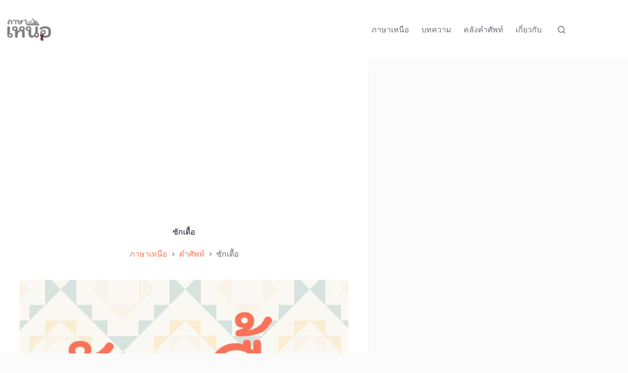

--- FILE ---
content_type: text/html; charset=UTF-8
request_url: https://xn--q3cn1ail0ab6b0e.com/dict/%E0%B8%8B%E0%B8%B1%E0%B8%81%E0%B9%80%E0%B8%95%E0%B8%B7%E0%B9%89%E0%B8%AD/
body_size: 17143
content:
<!doctype html>
<html lang="th">
<head>
	
	<meta charset="UTF-8">
	<meta name="viewport" content="width=device-width, initial-scale=1, maximum-scale=5, viewport-fit=cover">
	<link rel="profile" href="https://gmpg.org/xfn/11">

	<meta name='robots' content='index, follow, max-image-preview:large, max-snippet:-1, max-video-preview:-1' />

	<!-- This site is optimized with the Yoast SEO plugin v26.8 - https://yoast.com/product/yoast-seo-wordpress/ -->
	<title>ซักเตื้อ - ภาษาเหนือ แปลว่า ? หมายถึง?</title>
	<meta name="description" content="ซักเตื้อ ในภาษาเหนือ แปลว่า สักครั้ง" />
	<link rel="canonical" href="https://xn--q3cn1ail0ab6b0e.com/dict/ซักเตื้อ/" />
	<meta property="og:locale" content="th_TH" />
	<meta property="og:type" content="article" />
	<meta property="og:title" content="ซักเตื้อ - ภาษาเหนือ แปลว่า ? หมายถึง?" />
	<meta property="og:description" content="ซักเตื้อ ในภาษาเหนือ แปลว่า สักครั้ง" />
	<meta property="og:url" content="https://xn--q3cn1ail0ab6b0e.com/dict/ซักเตื้อ/" />
	<meta property="og:site_name" content="ภาษาเหนือ" />
	<meta property="article:modified_time" content="2022-06-10T09:49:57+00:00" />
	<meta property="og:image" content="https://xn--q3cn1ail0ab6b0e.com/wp-content/uploads/2022/06/ซักเตื้อ.jpg" />
	<meta property="og:image:width" content="900" />
	<meta property="og:image:height" content="600" />
	<meta property="og:image:type" content="image/jpeg" />
	<meta name="twitter:card" content="summary_large_image" />
	<meta name="twitter:label1" content="Est. reading time" />
	<meta name="twitter:data1" content="1 นาที" />
	<script type="application/ld+json" class="yoast-schema-graph">{"@context":"https://schema.org","@graph":[{"@type":"WebPage","@id":"https://xn--q3cn1ail0ab6b0e.com/dict/%e0%b8%8b%e0%b8%b1%e0%b8%81%e0%b9%80%e0%b8%95%e0%b8%b7%e0%b9%89%e0%b8%ad/","url":"https://xn--q3cn1ail0ab6b0e.com/dict/%e0%b8%8b%e0%b8%b1%e0%b8%81%e0%b9%80%e0%b8%95%e0%b8%b7%e0%b9%89%e0%b8%ad/","name":"ซักเตื้อ - ภาษาเหนือ แปลว่า ? หมายถึง?","isPartOf":{"@id":"https://xn--q3cn1ail0ab6b0e.com/#website"},"primaryImageOfPage":{"@id":"https://xn--q3cn1ail0ab6b0e.com/dict/%e0%b8%8b%e0%b8%b1%e0%b8%81%e0%b9%80%e0%b8%95%e0%b8%b7%e0%b9%89%e0%b8%ad/#primaryimage"},"image":{"@id":"https://xn--q3cn1ail0ab6b0e.com/dict/%e0%b8%8b%e0%b8%b1%e0%b8%81%e0%b9%80%e0%b8%95%e0%b8%b7%e0%b9%89%e0%b8%ad/#primaryimage"},"thumbnailUrl":"https://xn--q3cn1ail0ab6b0e.com/wp-content/uploads/2022/06/ซักเตื้อ.jpg","datePublished":"2022-06-10T09:49:56+00:00","dateModified":"2022-06-10T09:49:57+00:00","description":"ซักเตื้อ ในภาษาเหนือ แปลว่า สักครั้ง","breadcrumb":{"@id":"https://xn--q3cn1ail0ab6b0e.com/dict/%e0%b8%8b%e0%b8%b1%e0%b8%81%e0%b9%80%e0%b8%95%e0%b8%b7%e0%b9%89%e0%b8%ad/#breadcrumb"},"inLanguage":"th","potentialAction":[{"@type":"ReadAction","target":["https://xn--q3cn1ail0ab6b0e.com/dict/%e0%b8%8b%e0%b8%b1%e0%b8%81%e0%b9%80%e0%b8%95%e0%b8%b7%e0%b9%89%e0%b8%ad/"]}]},{"@type":"ImageObject","inLanguage":"th","@id":"https://xn--q3cn1ail0ab6b0e.com/dict/%e0%b8%8b%e0%b8%b1%e0%b8%81%e0%b9%80%e0%b8%95%e0%b8%b7%e0%b9%89%e0%b8%ad/#primaryimage","url":"https://xn--q3cn1ail0ab6b0e.com/wp-content/uploads/2022/06/ซักเตื้อ.jpg","contentUrl":"https://xn--q3cn1ail0ab6b0e.com/wp-content/uploads/2022/06/ซักเตื้อ.jpg","width":900,"height":600,"caption":"ซักเตื้อ"},{"@type":"BreadcrumbList","@id":"https://xn--q3cn1ail0ab6b0e.com/dict/%e0%b8%8b%e0%b8%b1%e0%b8%81%e0%b9%80%e0%b8%95%e0%b8%b7%e0%b9%89%e0%b8%ad/#breadcrumb","itemListElement":[{"@type":"ListItem","position":1,"name":"Home","item":"https://xn--q3cn1ail0ab6b0e.com/"},{"@type":"ListItem","position":2,"name":"คำศัพท์","item":"https://xn--q3cn1ail0ab6b0e.com/dict/"},{"@type":"ListItem","position":3,"name":"ซักเตื้อ"}]},{"@type":"WebSite","@id":"https://xn--q3cn1ail0ab6b0e.com/#website","url":"https://xn--q3cn1ail0ab6b0e.com/","name":"ภาษาเหนือ","description":"รวมภาษาไทยถิ่นเหนือ (Northern Thai language) มาอู้คำเมืองกันเจ้า","publisher":{"@id":"https://xn--q3cn1ail0ab6b0e.com/#/schema/person/fca8855e0413eab03bace0755bfcb003"},"potentialAction":[{"@type":"SearchAction","target":{"@type":"EntryPoint","urlTemplate":"https://xn--q3cn1ail0ab6b0e.com/?s={search_term_string}"},"query-input":{"@type":"PropertyValueSpecification","valueRequired":true,"valueName":"search_term_string"}}],"inLanguage":"th"},{"@type":["Person","Organization"],"@id":"https://xn--q3cn1ail0ab6b0e.com/#/schema/person/fca8855e0413eab03bace0755bfcb003","name":"คนรักภาษาเหนือ","image":{"@type":"ImageObject","inLanguage":"th","@id":"https://xn--q3cn1ail0ab6b0e.com/#/schema/person/image/","url":"https://xn--q3cn1ail0ab6b0e.com/wp-content/uploads/2022/01/logo.png","contentUrl":"https://xn--q3cn1ail0ab6b0e.com/wp-content/uploads/2022/01/logo.png","width":512,"height":209,"caption":"คนรักภาษาเหนือ"},"logo":{"@id":"https://xn--q3cn1ail0ab6b0e.com/#/schema/person/image/"},"description":"คนรักถิ่นเหนือ ผู้รวบรวมข้อมูลภาษาถิ่นเหนือมาให้เพื่อน ๆ ได้ติดตามอ่านทางเว็บไซต์แห่งนี้ แนะนำติชมกันเข้ามาได้ทุกเวลา อย่าลืมกดแชร์เพื่อเป็นกำลังใจให้เราด้วยน๊า","sameAs":["https://xn--q3cn1ail0ab6b0e.comwww.xn--q3cn1ail0ab6b0e.com"]}]}</script>
	<!-- / Yoast SEO plugin. -->


<link rel='dns-prefetch' href='//fonts.googleapis.com' />
<link rel="alternate" type="application/rss+xml" title="ภาษาเหนือ &raquo; ฟีด" href="https://xn--q3cn1ail0ab6b0e.com/feed/" />
<link rel="alternate" type="application/rss+xml" title="ภาษาเหนือ &raquo; ฟีดความเห็น" href="https://xn--q3cn1ail0ab6b0e.com/comments/feed/" />
<link rel="alternate" type="application/rss+xml" title="ภาษาเหนือ &raquo; ซักเตื้อ ฟีดความเห็น" href="https://xn--q3cn1ail0ab6b0e.com/dict/%e0%b8%8b%e0%b8%b1%e0%b8%81%e0%b9%80%e0%b8%95%e0%b8%b7%e0%b9%89%e0%b8%ad/feed/" />
<link rel="alternate" title="oEmbed (JSON)" type="application/json+oembed" href="https://xn--q3cn1ail0ab6b0e.com/wp-json/oembed/1.0/embed?url=https%3A%2F%2Fxn--q3cn1ail0ab6b0e.com%2Fdict%2F%25e0%25b8%258b%25e0%25b8%25b1%25e0%25b8%2581%25e0%25b9%2580%25e0%25b8%2595%25e0%25b8%25b7%25e0%25b9%2589%25e0%25b8%25ad%2F" />
<link rel="alternate" title="oEmbed (XML)" type="text/xml+oembed" href="https://xn--q3cn1ail0ab6b0e.com/wp-json/oembed/1.0/embed?url=https%3A%2F%2Fxn--q3cn1ail0ab6b0e.com%2Fdict%2F%25e0%25b8%258b%25e0%25b8%25b1%25e0%25b8%2581%25e0%25b9%2580%25e0%25b8%2595%25e0%25b8%25b7%25e0%25b9%2589%25e0%25b8%25ad%2F&#038;format=xml" />
		<style>
			.lazyload,
			.lazyloading {
				max-width: 100%;
			}
		</style>
		<style id='wp-img-auto-sizes-contain-inline-css'>
img:is([sizes=auto i],[sizes^="auto," i]){contain-intrinsic-size:3000px 1500px}
/*# sourceURL=wp-img-auto-sizes-contain-inline-css */
</style>

<link rel='stylesheet' id='wp-block-library-css' href='https://xn--q3cn1ail0ab6b0e.com/wp-includes/css/dist/block-library/style.min.css?ver=6.9' media='all' />
<style id='global-styles-inline-css'>
:root{--wp--preset--aspect-ratio--square: 1;--wp--preset--aspect-ratio--4-3: 4/3;--wp--preset--aspect-ratio--3-4: 3/4;--wp--preset--aspect-ratio--3-2: 3/2;--wp--preset--aspect-ratio--2-3: 2/3;--wp--preset--aspect-ratio--16-9: 16/9;--wp--preset--aspect-ratio--9-16: 9/16;--wp--preset--color--black: #000000;--wp--preset--color--cyan-bluish-gray: #abb8c3;--wp--preset--color--white: #ffffff;--wp--preset--color--pale-pink: #f78da7;--wp--preset--color--vivid-red: #cf2e2e;--wp--preset--color--luminous-vivid-orange: #ff6900;--wp--preset--color--luminous-vivid-amber: #fcb900;--wp--preset--color--light-green-cyan: #7bdcb5;--wp--preset--color--vivid-green-cyan: #00d084;--wp--preset--color--pale-cyan-blue: #8ed1fc;--wp--preset--color--vivid-cyan-blue: #0693e3;--wp--preset--color--vivid-purple: #9b51e0;--wp--preset--color--palette-color-1: var(--theme-palette-color-1, #FB7258);--wp--preset--color--palette-color-2: var(--theme-palette-color-2, #F74D67);--wp--preset--color--palette-color-3: var(--theme-palette-color-3, #6e6d76);--wp--preset--color--palette-color-4: var(--theme-palette-color-4, #0e0c1b);--wp--preset--color--palette-color-5: var(--theme-palette-color-5, #DFDFE2);--wp--preset--color--palette-color-6: var(--theme-palette-color-6, #F4F4F5);--wp--preset--color--palette-color-7: var(--theme-palette-color-7, #FBFBFB);--wp--preset--color--palette-color-8: var(--theme-palette-color-8, #ffffff);--wp--preset--gradient--vivid-cyan-blue-to-vivid-purple: linear-gradient(135deg,rgb(6,147,227) 0%,rgb(155,81,224) 100%);--wp--preset--gradient--light-green-cyan-to-vivid-green-cyan: linear-gradient(135deg,rgb(122,220,180) 0%,rgb(0,208,130) 100%);--wp--preset--gradient--luminous-vivid-amber-to-luminous-vivid-orange: linear-gradient(135deg,rgb(252,185,0) 0%,rgb(255,105,0) 100%);--wp--preset--gradient--luminous-vivid-orange-to-vivid-red: linear-gradient(135deg,rgb(255,105,0) 0%,rgb(207,46,46) 100%);--wp--preset--gradient--very-light-gray-to-cyan-bluish-gray: linear-gradient(135deg,rgb(238,238,238) 0%,rgb(169,184,195) 100%);--wp--preset--gradient--cool-to-warm-spectrum: linear-gradient(135deg,rgb(74,234,220) 0%,rgb(151,120,209) 20%,rgb(207,42,186) 40%,rgb(238,44,130) 60%,rgb(251,105,98) 80%,rgb(254,248,76) 100%);--wp--preset--gradient--blush-light-purple: linear-gradient(135deg,rgb(255,206,236) 0%,rgb(152,150,240) 100%);--wp--preset--gradient--blush-bordeaux: linear-gradient(135deg,rgb(254,205,165) 0%,rgb(254,45,45) 50%,rgb(107,0,62) 100%);--wp--preset--gradient--luminous-dusk: linear-gradient(135deg,rgb(255,203,112) 0%,rgb(199,81,192) 50%,rgb(65,88,208) 100%);--wp--preset--gradient--pale-ocean: linear-gradient(135deg,rgb(255,245,203) 0%,rgb(182,227,212) 50%,rgb(51,167,181) 100%);--wp--preset--gradient--electric-grass: linear-gradient(135deg,rgb(202,248,128) 0%,rgb(113,206,126) 100%);--wp--preset--gradient--midnight: linear-gradient(135deg,rgb(2,3,129) 0%,rgb(40,116,252) 100%);--wp--preset--gradient--juicy-peach: linear-gradient(to right, #ffecd2 0%, #fcb69f 100%);--wp--preset--gradient--young-passion: linear-gradient(to right, #ff8177 0%, #ff867a 0%, #ff8c7f 21%, #f99185 52%, #cf556c 78%, #b12a5b 100%);--wp--preset--gradient--true-sunset: linear-gradient(to right, #fa709a 0%, #fee140 100%);--wp--preset--gradient--morpheus-den: linear-gradient(to top, #30cfd0 0%, #330867 100%);--wp--preset--gradient--plum-plate: linear-gradient(135deg, #667eea 0%, #764ba2 100%);--wp--preset--gradient--aqua-splash: linear-gradient(15deg, #13547a 0%, #80d0c7 100%);--wp--preset--gradient--love-kiss: linear-gradient(to top, #ff0844 0%, #ffb199 100%);--wp--preset--gradient--new-retrowave: linear-gradient(to top, #3b41c5 0%, #a981bb 49%, #ffc8a9 100%);--wp--preset--gradient--plum-bath: linear-gradient(to top, #cc208e 0%, #6713d2 100%);--wp--preset--gradient--high-flight: linear-gradient(to right, #0acffe 0%, #495aff 100%);--wp--preset--gradient--teen-party: linear-gradient(-225deg, #FF057C 0%, #8D0B93 50%, #321575 100%);--wp--preset--gradient--fabled-sunset: linear-gradient(-225deg, #231557 0%, #44107A 29%, #FF1361 67%, #FFF800 100%);--wp--preset--gradient--arielle-smile: radial-gradient(circle 248px at center, #16d9e3 0%, #30c7ec 47%, #46aef7 100%);--wp--preset--gradient--itmeo-branding: linear-gradient(180deg, #2af598 0%, #009efd 100%);--wp--preset--gradient--deep-blue: linear-gradient(to right, #6a11cb 0%, #2575fc 100%);--wp--preset--gradient--strong-bliss: linear-gradient(to right, #f78ca0 0%, #f9748f 19%, #fd868c 60%, #fe9a8b 100%);--wp--preset--gradient--sweet-period: linear-gradient(to top, #3f51b1 0%, #5a55ae 13%, #7b5fac 25%, #8f6aae 38%, #a86aa4 50%, #cc6b8e 62%, #f18271 75%, #f3a469 87%, #f7c978 100%);--wp--preset--gradient--purple-division: linear-gradient(to top, #7028e4 0%, #e5b2ca 100%);--wp--preset--gradient--cold-evening: linear-gradient(to top, #0c3483 0%, #a2b6df 100%, #6b8cce 100%, #a2b6df 100%);--wp--preset--gradient--mountain-rock: linear-gradient(to right, #868f96 0%, #596164 100%);--wp--preset--gradient--desert-hump: linear-gradient(to top, #c79081 0%, #dfa579 100%);--wp--preset--gradient--ethernal-constance: linear-gradient(to top, #09203f 0%, #537895 100%);--wp--preset--gradient--happy-memories: linear-gradient(-60deg, #ff5858 0%, #f09819 100%);--wp--preset--gradient--grown-early: linear-gradient(to top, #0ba360 0%, #3cba92 100%);--wp--preset--gradient--morning-salad: linear-gradient(-225deg, #B7F8DB 0%, #50A7C2 100%);--wp--preset--gradient--night-call: linear-gradient(-225deg, #AC32E4 0%, #7918F2 48%, #4801FF 100%);--wp--preset--gradient--mind-crawl: linear-gradient(-225deg, #473B7B 0%, #3584A7 51%, #30D2BE 100%);--wp--preset--gradient--angel-care: linear-gradient(-225deg, #FFE29F 0%, #FFA99F 48%, #FF719A 100%);--wp--preset--gradient--juicy-cake: linear-gradient(to top, #e14fad 0%, #f9d423 100%);--wp--preset--gradient--rich-metal: linear-gradient(to right, #d7d2cc 0%, #304352 100%);--wp--preset--gradient--mole-hall: linear-gradient(-20deg, #616161 0%, #9bc5c3 100%);--wp--preset--gradient--cloudy-knoxville: linear-gradient(120deg, #fdfbfb 0%, #ebedee 100%);--wp--preset--gradient--soft-grass: linear-gradient(to top, #c1dfc4 0%, #deecdd 100%);--wp--preset--gradient--saint-petersburg: linear-gradient(135deg, #f5f7fa 0%, #c3cfe2 100%);--wp--preset--gradient--everlasting-sky: linear-gradient(135deg, #fdfcfb 0%, #e2d1c3 100%);--wp--preset--gradient--kind-steel: linear-gradient(-20deg, #e9defa 0%, #fbfcdb 100%);--wp--preset--gradient--over-sun: linear-gradient(60deg, #abecd6 0%, #fbed96 100%);--wp--preset--gradient--premium-white: linear-gradient(to top, #d5d4d0 0%, #d5d4d0 1%, #eeeeec 31%, #efeeec 75%, #e9e9e7 100%);--wp--preset--gradient--clean-mirror: linear-gradient(45deg, #93a5cf 0%, #e4efe9 100%);--wp--preset--gradient--wild-apple: linear-gradient(to top, #d299c2 0%, #fef9d7 100%);--wp--preset--gradient--snow-again: linear-gradient(to top, #e6e9f0 0%, #eef1f5 100%);--wp--preset--gradient--confident-cloud: linear-gradient(to top, #dad4ec 0%, #dad4ec 1%, #f3e7e9 100%);--wp--preset--gradient--glass-water: linear-gradient(to top, #dfe9f3 0%, white 100%);--wp--preset--gradient--perfect-white: linear-gradient(-225deg, #E3FDF5 0%, #FFE6FA 100%);--wp--preset--font-size--small: 13px;--wp--preset--font-size--medium: 20px;--wp--preset--font-size--large: clamp(22px, 1.375rem + ((1vw - 3.2px) * 0.625), 30px);--wp--preset--font-size--x-large: clamp(30px, 1.875rem + ((1vw - 3.2px) * 1.563), 50px);--wp--preset--font-size--xx-large: clamp(45px, 2.813rem + ((1vw - 3.2px) * 2.734), 80px);--wp--preset--spacing--20: 0.44rem;--wp--preset--spacing--30: 0.67rem;--wp--preset--spacing--40: 1rem;--wp--preset--spacing--50: 1.5rem;--wp--preset--spacing--60: 2.25rem;--wp--preset--spacing--70: 3.38rem;--wp--preset--spacing--80: 5.06rem;--wp--preset--shadow--natural: 6px 6px 9px rgba(0, 0, 0, 0.2);--wp--preset--shadow--deep: 12px 12px 50px rgba(0, 0, 0, 0.4);--wp--preset--shadow--sharp: 6px 6px 0px rgba(0, 0, 0, 0.2);--wp--preset--shadow--outlined: 6px 6px 0px -3px rgb(255, 255, 255), 6px 6px rgb(0, 0, 0);--wp--preset--shadow--crisp: 6px 6px 0px rgb(0, 0, 0);}:root { --wp--style--global--content-size: var(--theme-block-max-width);--wp--style--global--wide-size: var(--theme-block-wide-max-width); }:where(body) { margin: 0; }.wp-site-blocks > .alignleft { float: left; margin-right: 2em; }.wp-site-blocks > .alignright { float: right; margin-left: 2em; }.wp-site-blocks > .aligncenter { justify-content: center; margin-left: auto; margin-right: auto; }:where(.wp-site-blocks) > * { margin-block-start: var(--theme-content-spacing); margin-block-end: 0; }:where(.wp-site-blocks) > :first-child { margin-block-start: 0; }:where(.wp-site-blocks) > :last-child { margin-block-end: 0; }:root { --wp--style--block-gap: var(--theme-content-spacing); }:root :where(.is-layout-flow) > :first-child{margin-block-start: 0;}:root :where(.is-layout-flow) > :last-child{margin-block-end: 0;}:root :where(.is-layout-flow) > *{margin-block-start: var(--theme-content-spacing);margin-block-end: 0;}:root :where(.is-layout-constrained) > :first-child{margin-block-start: 0;}:root :where(.is-layout-constrained) > :last-child{margin-block-end: 0;}:root :where(.is-layout-constrained) > *{margin-block-start: var(--theme-content-spacing);margin-block-end: 0;}:root :where(.is-layout-flex){gap: var(--theme-content-spacing);}:root :where(.is-layout-grid){gap: var(--theme-content-spacing);}.is-layout-flow > .alignleft{float: left;margin-inline-start: 0;margin-inline-end: 2em;}.is-layout-flow > .alignright{float: right;margin-inline-start: 2em;margin-inline-end: 0;}.is-layout-flow > .aligncenter{margin-left: auto !important;margin-right: auto !important;}.is-layout-constrained > .alignleft{float: left;margin-inline-start: 0;margin-inline-end: 2em;}.is-layout-constrained > .alignright{float: right;margin-inline-start: 2em;margin-inline-end: 0;}.is-layout-constrained > .aligncenter{margin-left: auto !important;margin-right: auto !important;}.is-layout-constrained > :where(:not(.alignleft):not(.alignright):not(.alignfull)){max-width: var(--wp--style--global--content-size);margin-left: auto !important;margin-right: auto !important;}.is-layout-constrained > .alignwide{max-width: var(--wp--style--global--wide-size);}body .is-layout-flex{display: flex;}.is-layout-flex{flex-wrap: wrap;align-items: center;}.is-layout-flex > :is(*, div){margin: 0;}body .is-layout-grid{display: grid;}.is-layout-grid > :is(*, div){margin: 0;}body{padding-top: 0px;padding-right: 0px;padding-bottom: 0px;padding-left: 0px;}:root :where(.wp-element-button, .wp-block-button__link){font-style: inherit;font-weight: inherit;letter-spacing: inherit;text-transform: inherit;}.has-black-color{color: var(--wp--preset--color--black) !important;}.has-cyan-bluish-gray-color{color: var(--wp--preset--color--cyan-bluish-gray) !important;}.has-white-color{color: var(--wp--preset--color--white) !important;}.has-pale-pink-color{color: var(--wp--preset--color--pale-pink) !important;}.has-vivid-red-color{color: var(--wp--preset--color--vivid-red) !important;}.has-luminous-vivid-orange-color{color: var(--wp--preset--color--luminous-vivid-orange) !important;}.has-luminous-vivid-amber-color{color: var(--wp--preset--color--luminous-vivid-amber) !important;}.has-light-green-cyan-color{color: var(--wp--preset--color--light-green-cyan) !important;}.has-vivid-green-cyan-color{color: var(--wp--preset--color--vivid-green-cyan) !important;}.has-pale-cyan-blue-color{color: var(--wp--preset--color--pale-cyan-blue) !important;}.has-vivid-cyan-blue-color{color: var(--wp--preset--color--vivid-cyan-blue) !important;}.has-vivid-purple-color{color: var(--wp--preset--color--vivid-purple) !important;}.has-palette-color-1-color{color: var(--wp--preset--color--palette-color-1) !important;}.has-palette-color-2-color{color: var(--wp--preset--color--palette-color-2) !important;}.has-palette-color-3-color{color: var(--wp--preset--color--palette-color-3) !important;}.has-palette-color-4-color{color: var(--wp--preset--color--palette-color-4) !important;}.has-palette-color-5-color{color: var(--wp--preset--color--palette-color-5) !important;}.has-palette-color-6-color{color: var(--wp--preset--color--palette-color-6) !important;}.has-palette-color-7-color{color: var(--wp--preset--color--palette-color-7) !important;}.has-palette-color-8-color{color: var(--wp--preset--color--palette-color-8) !important;}.has-black-background-color{background-color: var(--wp--preset--color--black) !important;}.has-cyan-bluish-gray-background-color{background-color: var(--wp--preset--color--cyan-bluish-gray) !important;}.has-white-background-color{background-color: var(--wp--preset--color--white) !important;}.has-pale-pink-background-color{background-color: var(--wp--preset--color--pale-pink) !important;}.has-vivid-red-background-color{background-color: var(--wp--preset--color--vivid-red) !important;}.has-luminous-vivid-orange-background-color{background-color: var(--wp--preset--color--luminous-vivid-orange) !important;}.has-luminous-vivid-amber-background-color{background-color: var(--wp--preset--color--luminous-vivid-amber) !important;}.has-light-green-cyan-background-color{background-color: var(--wp--preset--color--light-green-cyan) !important;}.has-vivid-green-cyan-background-color{background-color: var(--wp--preset--color--vivid-green-cyan) !important;}.has-pale-cyan-blue-background-color{background-color: var(--wp--preset--color--pale-cyan-blue) !important;}.has-vivid-cyan-blue-background-color{background-color: var(--wp--preset--color--vivid-cyan-blue) !important;}.has-vivid-purple-background-color{background-color: var(--wp--preset--color--vivid-purple) !important;}.has-palette-color-1-background-color{background-color: var(--wp--preset--color--palette-color-1) !important;}.has-palette-color-2-background-color{background-color: var(--wp--preset--color--palette-color-2) !important;}.has-palette-color-3-background-color{background-color: var(--wp--preset--color--palette-color-3) !important;}.has-palette-color-4-background-color{background-color: var(--wp--preset--color--palette-color-4) !important;}.has-palette-color-5-background-color{background-color: var(--wp--preset--color--palette-color-5) !important;}.has-palette-color-6-background-color{background-color: var(--wp--preset--color--palette-color-6) !important;}.has-palette-color-7-background-color{background-color: var(--wp--preset--color--palette-color-7) !important;}.has-palette-color-8-background-color{background-color: var(--wp--preset--color--palette-color-8) !important;}.has-black-border-color{border-color: var(--wp--preset--color--black) !important;}.has-cyan-bluish-gray-border-color{border-color: var(--wp--preset--color--cyan-bluish-gray) !important;}.has-white-border-color{border-color: var(--wp--preset--color--white) !important;}.has-pale-pink-border-color{border-color: var(--wp--preset--color--pale-pink) !important;}.has-vivid-red-border-color{border-color: var(--wp--preset--color--vivid-red) !important;}.has-luminous-vivid-orange-border-color{border-color: var(--wp--preset--color--luminous-vivid-orange) !important;}.has-luminous-vivid-amber-border-color{border-color: var(--wp--preset--color--luminous-vivid-amber) !important;}.has-light-green-cyan-border-color{border-color: var(--wp--preset--color--light-green-cyan) !important;}.has-vivid-green-cyan-border-color{border-color: var(--wp--preset--color--vivid-green-cyan) !important;}.has-pale-cyan-blue-border-color{border-color: var(--wp--preset--color--pale-cyan-blue) !important;}.has-vivid-cyan-blue-border-color{border-color: var(--wp--preset--color--vivid-cyan-blue) !important;}.has-vivid-purple-border-color{border-color: var(--wp--preset--color--vivid-purple) !important;}.has-palette-color-1-border-color{border-color: var(--wp--preset--color--palette-color-1) !important;}.has-palette-color-2-border-color{border-color: var(--wp--preset--color--palette-color-2) !important;}.has-palette-color-3-border-color{border-color: var(--wp--preset--color--palette-color-3) !important;}.has-palette-color-4-border-color{border-color: var(--wp--preset--color--palette-color-4) !important;}.has-palette-color-5-border-color{border-color: var(--wp--preset--color--palette-color-5) !important;}.has-palette-color-6-border-color{border-color: var(--wp--preset--color--palette-color-6) !important;}.has-palette-color-7-border-color{border-color: var(--wp--preset--color--palette-color-7) !important;}.has-palette-color-8-border-color{border-color: var(--wp--preset--color--palette-color-8) !important;}.has-vivid-cyan-blue-to-vivid-purple-gradient-background{background: var(--wp--preset--gradient--vivid-cyan-blue-to-vivid-purple) !important;}.has-light-green-cyan-to-vivid-green-cyan-gradient-background{background: var(--wp--preset--gradient--light-green-cyan-to-vivid-green-cyan) !important;}.has-luminous-vivid-amber-to-luminous-vivid-orange-gradient-background{background: var(--wp--preset--gradient--luminous-vivid-amber-to-luminous-vivid-orange) !important;}.has-luminous-vivid-orange-to-vivid-red-gradient-background{background: var(--wp--preset--gradient--luminous-vivid-orange-to-vivid-red) !important;}.has-very-light-gray-to-cyan-bluish-gray-gradient-background{background: var(--wp--preset--gradient--very-light-gray-to-cyan-bluish-gray) !important;}.has-cool-to-warm-spectrum-gradient-background{background: var(--wp--preset--gradient--cool-to-warm-spectrum) !important;}.has-blush-light-purple-gradient-background{background: var(--wp--preset--gradient--blush-light-purple) !important;}.has-blush-bordeaux-gradient-background{background: var(--wp--preset--gradient--blush-bordeaux) !important;}.has-luminous-dusk-gradient-background{background: var(--wp--preset--gradient--luminous-dusk) !important;}.has-pale-ocean-gradient-background{background: var(--wp--preset--gradient--pale-ocean) !important;}.has-electric-grass-gradient-background{background: var(--wp--preset--gradient--electric-grass) !important;}.has-midnight-gradient-background{background: var(--wp--preset--gradient--midnight) !important;}.has-juicy-peach-gradient-background{background: var(--wp--preset--gradient--juicy-peach) !important;}.has-young-passion-gradient-background{background: var(--wp--preset--gradient--young-passion) !important;}.has-true-sunset-gradient-background{background: var(--wp--preset--gradient--true-sunset) !important;}.has-morpheus-den-gradient-background{background: var(--wp--preset--gradient--morpheus-den) !important;}.has-plum-plate-gradient-background{background: var(--wp--preset--gradient--plum-plate) !important;}.has-aqua-splash-gradient-background{background: var(--wp--preset--gradient--aqua-splash) !important;}.has-love-kiss-gradient-background{background: var(--wp--preset--gradient--love-kiss) !important;}.has-new-retrowave-gradient-background{background: var(--wp--preset--gradient--new-retrowave) !important;}.has-plum-bath-gradient-background{background: var(--wp--preset--gradient--plum-bath) !important;}.has-high-flight-gradient-background{background: var(--wp--preset--gradient--high-flight) !important;}.has-teen-party-gradient-background{background: var(--wp--preset--gradient--teen-party) !important;}.has-fabled-sunset-gradient-background{background: var(--wp--preset--gradient--fabled-sunset) !important;}.has-arielle-smile-gradient-background{background: var(--wp--preset--gradient--arielle-smile) !important;}.has-itmeo-branding-gradient-background{background: var(--wp--preset--gradient--itmeo-branding) !important;}.has-deep-blue-gradient-background{background: var(--wp--preset--gradient--deep-blue) !important;}.has-strong-bliss-gradient-background{background: var(--wp--preset--gradient--strong-bliss) !important;}.has-sweet-period-gradient-background{background: var(--wp--preset--gradient--sweet-period) !important;}.has-purple-division-gradient-background{background: var(--wp--preset--gradient--purple-division) !important;}.has-cold-evening-gradient-background{background: var(--wp--preset--gradient--cold-evening) !important;}.has-mountain-rock-gradient-background{background: var(--wp--preset--gradient--mountain-rock) !important;}.has-desert-hump-gradient-background{background: var(--wp--preset--gradient--desert-hump) !important;}.has-ethernal-constance-gradient-background{background: var(--wp--preset--gradient--ethernal-constance) !important;}.has-happy-memories-gradient-background{background: var(--wp--preset--gradient--happy-memories) !important;}.has-grown-early-gradient-background{background: var(--wp--preset--gradient--grown-early) !important;}.has-morning-salad-gradient-background{background: var(--wp--preset--gradient--morning-salad) !important;}.has-night-call-gradient-background{background: var(--wp--preset--gradient--night-call) !important;}.has-mind-crawl-gradient-background{background: var(--wp--preset--gradient--mind-crawl) !important;}.has-angel-care-gradient-background{background: var(--wp--preset--gradient--angel-care) !important;}.has-juicy-cake-gradient-background{background: var(--wp--preset--gradient--juicy-cake) !important;}.has-rich-metal-gradient-background{background: var(--wp--preset--gradient--rich-metal) !important;}.has-mole-hall-gradient-background{background: var(--wp--preset--gradient--mole-hall) !important;}.has-cloudy-knoxville-gradient-background{background: var(--wp--preset--gradient--cloudy-knoxville) !important;}.has-soft-grass-gradient-background{background: var(--wp--preset--gradient--soft-grass) !important;}.has-saint-petersburg-gradient-background{background: var(--wp--preset--gradient--saint-petersburg) !important;}.has-everlasting-sky-gradient-background{background: var(--wp--preset--gradient--everlasting-sky) !important;}.has-kind-steel-gradient-background{background: var(--wp--preset--gradient--kind-steel) !important;}.has-over-sun-gradient-background{background: var(--wp--preset--gradient--over-sun) !important;}.has-premium-white-gradient-background{background: var(--wp--preset--gradient--premium-white) !important;}.has-clean-mirror-gradient-background{background: var(--wp--preset--gradient--clean-mirror) !important;}.has-wild-apple-gradient-background{background: var(--wp--preset--gradient--wild-apple) !important;}.has-snow-again-gradient-background{background: var(--wp--preset--gradient--snow-again) !important;}.has-confident-cloud-gradient-background{background: var(--wp--preset--gradient--confident-cloud) !important;}.has-glass-water-gradient-background{background: var(--wp--preset--gradient--glass-water) !important;}.has-perfect-white-gradient-background{background: var(--wp--preset--gradient--perfect-white) !important;}.has-small-font-size{font-size: var(--wp--preset--font-size--small) !important;}.has-medium-font-size{font-size: var(--wp--preset--font-size--medium) !important;}.has-large-font-size{font-size: var(--wp--preset--font-size--large) !important;}.has-x-large-font-size{font-size: var(--wp--preset--font-size--x-large) !important;}.has-xx-large-font-size{font-size: var(--wp--preset--font-size--xx-large) !important;}
:root :where(.wp-block-pullquote){font-size: clamp(0.984em, 0.984rem + ((1vw - 0.2em) * 0.645), 1.5em);line-height: 1.6;}
/*# sourceURL=global-styles-inline-css */
</style>
<link rel='stylesheet' id='parent-style-css' href='https://xn--q3cn1ail0ab6b0e.com/wp-content/themes/blocksy/style.css?ver=6.9' media='all' />
<link rel='stylesheet' id='blocksy-fonts-font-source-google-css' href='https://fonts.googleapis.com/css2?family=Kodchasan:wght@400;500;600;700&#038;display=swap' media='all' />
<link rel='stylesheet' id='ct-main-styles-css' href='https://xn--q3cn1ail0ab6b0e.com/wp-content/themes/blocksy/static/bundle/main.min.css?ver=2.1.25' media='all' />
<link rel='stylesheet' id='ct-page-title-styles-css' href='https://xn--q3cn1ail0ab6b0e.com/wp-content/themes/blocksy/static/bundle/page-title.min.css?ver=2.1.25' media='all' />
<link rel='stylesheet' id='ct-comments-styles-css' href='https://xn--q3cn1ail0ab6b0e.com/wp-content/themes/blocksy/static/bundle/comments.min.css?ver=2.1.25' media='all' />
<link rel='stylesheet' id='ct-posts-nav-styles-css' href='https://xn--q3cn1ail0ab6b0e.com/wp-content/themes/blocksy/static/bundle/posts-nav.min.css?ver=2.1.25' media='all' />
<link rel='stylesheet' id='ct-share-box-styles-css' href='https://xn--q3cn1ail0ab6b0e.com/wp-content/themes/blocksy/static/bundle/share-box.min.css?ver=2.1.25' media='all' />
<link rel="https://api.w.org/" href="https://xn--q3cn1ail0ab6b0e.com/wp-json/" /><link rel="alternate" title="JSON" type="application/json" href="https://xn--q3cn1ail0ab6b0e.com/wp-json/wp/v2/dict/8938" /><link rel="EditURI" type="application/rsd+xml" title="RSD" href="https://xn--q3cn1ail0ab6b0e.com/xmlrpc.php?rsd" />
<meta name="generator" content="WordPress 6.9" />
<link rel='shortlink' href='https://xn--q3cn1ail0ab6b0e.com/?p=8938' />
<!-- Google Tag Manager -->
<script>(function(w,d,s,l,i){w[l]=w[l]||[];w[l].push({'gtm.start':
new Date().getTime(),event:'gtm.js'});var f=d.getElementsByTagName(s)[0],
j=d.createElement(s),dl=l!='dataLayer'?'&l='+l:'';j.async=true;j.src=
'https://xn--q3cn1ail0ab6b0e.comwww.googletagmanager.com/gtm.js?id='+i+dl;f.parentNode.insertBefore(j,f);
})(window,document,'script','dataLayer','GTM-TB3N4XK');</script>
<!-- End Google Tag Manager -->

<!-- Google Adsense -->
<script async src="https://xn--q3cn1ail0ab6b0e.compagead2.googlesyndication.com/pagead/js/adsbygoogle.js?client=ca-pub-3221585413230166"
     crossorigin="anonymous"></script>		<script>
			document.documentElement.className = document.documentElement.className.replace('no-js', 'js');
		</script>
				<style>
			.no-js img.lazyload {
				display: none;
			}

			figure.wp-block-image img.lazyloading {
				min-width: 150px;
			}

			.lazyload,
			.lazyloading {
				--smush-placeholder-width: 100px;
				--smush-placeholder-aspect-ratio: 1/1;
				width: var(--smush-image-width, var(--smush-placeholder-width)) !important;
				aspect-ratio: var(--smush-image-aspect-ratio, var(--smush-placeholder-aspect-ratio)) !important;
			}

						.lazyload, .lazyloading {
				opacity: 0;
			}

			.lazyloaded {
				opacity: 1;
				transition: opacity 400ms;
				transition-delay: 0ms;
			}

					</style>
		<script async src="https://pagead2.googlesyndication.com/pagead/js/adsbygoogle.js?client=ca-pub-3221585413230166"
     crossorigin="anonymous"></script><!-- Google Tag Manager -->
<script>(function(w,d,s,l,i){w[l]=w[l]||[];w[l].push({'gtm.start':
new Date().getTime(),event:'gtm.js'});var f=d.getElementsByTagName(s)[0],
j=d.createElement(s),dl=l!='dataLayer'?'&l='+l:'';j.async=true;j.src=
'https://www.googletagmanager.com/gtm.js?id='+i+dl;f.parentNode.insertBefore(j,f);
})(window,document,'script','dataLayer','GTM-TB3N4XK');</script>
<!-- End Google Tag Manager --><noscript><link rel='stylesheet' href='https://xn--q3cn1ail0ab6b0e.com/wp-content/themes/blocksy/static/bundle/no-scripts.min.css' type='text/css'></noscript>
<style id="ct-main-styles-inline-css">[data-header*="type-1"] .ct-header [data-id="logo"] .site-logo-container {--logo-max-height:48px;} [data-header*="type-1"] .ct-header [data-id="logo"] .site-title {--theme-font-weight:700;--theme-font-size:25px;--theme-line-height:1.5;--theme-link-initial-color:var(--theme-palette-color-4);} [data-header*="type-1"] .ct-header [data-id="menu"] > ul > li > a {--theme-font-weight:700;--theme-text-transform:uppercase;--theme-font-size:12px;--theme-line-height:1.3;--theme-link-initial-color:var(--theme-text-color);} [data-header*="type-1"] .ct-header [data-id="menu"] .sub-menu .ct-menu-link {--theme-link-initial-color:var(--theme-palette-color-8);--theme-font-weight:500;--theme-font-size:12px;} [data-header*="type-1"] .ct-header [data-id="menu"] .sub-menu {--dropdown-divider:1px dashed rgba(255, 255, 255, 0.1);--theme-box-shadow:0px 10px 20px rgba(41, 51, 61, 0.1);--theme-border-radius:0px 0px 2px 2px;} [data-header*="type-1"] .ct-header [data-sticky*="yes"] [data-id="menu"] .sub-menu {--sticky-state-dropdown-top-offset:0px;} [data-header*="type-1"] .ct-header [data-row*="middle"] {--height:120px;background-color:var(--theme-palette-color-8);background-image:none;--theme-border-top:none;--theme-border-bottom:none;--theme-box-shadow:none;} [data-header*="type-1"] .ct-header [data-row*="middle"] > div {--theme-border-top:none;--theme-border-bottom:none;} [data-header*="type-1"] .ct-header [data-sticky*="yes"] [data-row*="middle"] {background-color:var(--theme-palette-color-8);background-image:none;--theme-border-top:none;--theme-border-bottom:none;--theme-box-shadow:none;} [data-header*="type-1"] .ct-header [data-sticky*="yes"] [data-row*="middle"] > div {--theme-border-top:none;--theme-border-bottom:none;} [data-header*="type-1"] [data-id="mobile-menu"] {--theme-font-weight:700;--theme-font-size:20px;--theme-link-initial-color:#ffffff;--mobile-menu-divider:none;} [data-header*="type-1"] #offcanvas {--theme-box-shadow:0px 0px 70px rgba(0, 0, 0, 0.35);--side-panel-width:500px;--panel-content-height:100%;} [data-header*="type-1"] #offcanvas .ct-panel-inner {background-color:rgba(18, 21, 25, 0.98);} [data-header*="type-1"] #search-modal .ct-search-results {--theme-font-weight:500;--theme-font-size:14px;--theme-line-height:1.4;} [data-header*="type-1"] #search-modal .ct-search-form {--theme-link-initial-color:#ffffff;--theme-form-text-initial-color:#ffffff;--theme-form-text-focus-color:#ffffff;--theme-form-field-border-initial-color:rgba(255, 255, 255, 0.2);--theme-button-text-initial-color:rgba(255, 255, 255, 0.7);--theme-button-text-hover-color:#ffffff;--theme-button-background-initial-color:var(--theme-palette-color-1);--theme-button-background-hover-color:var(--theme-palette-color-1);} [data-header*="type-1"] #search-modal {background-color:rgba(18, 21, 25, 0.98);} [data-header*="type-1"] [data-id="trigger"] {--theme-icon-size:18px;} [data-header*="type-1"] {--header-height:120px;--header-sticky-height:120px;} [data-header*="type-1"] .ct-header {background-image:none;} [data-header*="type-1"] [data-sticky*="yes"] {background-image:none;} [data-footer*="type-1"] .ct-footer [data-id="menu"] ul {--theme-font-weight:700;--theme-text-transform:uppercase;--theme-font-size:12px;--theme-line-height:1.3;} [data-footer*="type-1"] .ct-footer [data-id="menu"] > ul > li > a {--theme-link-initial-color:var(--theme-text-color);} [data-footer*="type-1"] [data-id="socials"].ct-footer-socials [data-color="custom"] {--background-color:rgba(218, 222, 228, 0.3);--background-hover-color:var(--theme-palette-color-1);} [data-footer*="type-1"] [data-id="socials"].ct-footer-socials .ct-label {--visibility:none;} [data-footer*="type-1"] .ct-footer [data-row*="top"] > div {--container-spacing:30px;--theme-border:none;--theme-border-top:none;--theme-border-bottom:none;--grid-template-columns:3fr 1fr;} [data-footer*="type-1"] .ct-footer [data-row*="top"] .widget-title {--theme-font-size:16px;} [data-footer*="type-1"] .ct-footer [data-row*="top"] {--theme-border-top:none;--theme-border-bottom:none;background-color:transparent;} [data-footer*="type-1"] .ct-footer {background-color:var(--theme-palette-color-6);}:root {--theme-font-family:Kodchasan, Sans-Serif;--theme-font-weight:400;--theme-text-transform:none;--theme-text-decoration:none;--theme-font-size:16px;--theme-line-height:1.65;--theme-letter-spacing:0em;--theme-button-font-weight:500;--theme-button-font-size:15px;--has-classic-forms:var(--true);--has-modern-forms:var(--false);--theme-form-field-border-initial-color:var(--theme-border-color);--theme-form-field-border-focus-color:var(--theme-palette-color-1);--theme-form-selection-field-initial-color:var(--theme-border-color);--theme-form-selection-field-active-color:var(--theme-palette-color-1);--theme-palette-color-1:#FB7258;--theme-palette-color-2:#F74D67;--theme-palette-color-3:#6e6d76;--theme-palette-color-4:#0e0c1b;--theme-palette-color-5:#DFDFE2;--theme-palette-color-6:#F4F4F5;--theme-palette-color-7:#FBFBFB;--theme-palette-color-8:#ffffff;--theme-text-color:var(--theme-palette-color-3);--theme-link-initial-color:var(--theme-palette-color-1);--theme-link-hover-color:var(--theme-palette-color-2);--theme-selection-text-color:#ffffff;--theme-selection-background-color:var(--theme-palette-color-1);--theme-border-color:var(--theme-palette-color-5);--theme-headings-color:var(--theme-palette-color-4);--theme-content-spacing:1.5em;--theme-button-min-height:40px;--theme-button-shadow:none;--theme-button-transform:none;--theme-button-text-initial-color:#ffffff;--theme-button-text-hover-color:#ffffff;--theme-button-background-initial-color:var(--theme-palette-color-1);--theme-button-background-hover-color:var(--theme-palette-color-2);--theme-button-border:none;--theme-button-padding:5px 20px;--theme-normal-container-max-width:1290px;--theme-content-vertical-spacing:60px;--theme-container-edge-spacing:90vw;--theme-narrow-container-max-width:750px;--theme-wide-offset:130px;}h1 {--theme-font-weight:700;--theme-font-size:40px;--theme-line-height:1.5;}h2 {--theme-font-weight:700;--theme-font-size:35px;--theme-line-height:1.5;}h3 {--theme-font-weight:700;--theme-font-size:30px;--theme-line-height:1.5;}h4 {--theme-font-weight:700;--theme-font-size:25px;--theme-line-height:1.5;}h5 {--theme-font-weight:700;--theme-font-size:20px;--theme-line-height:1.5;}h6 {--theme-font-weight:700;--theme-font-size:16px;--theme-line-height:1.5;}.wp-block-pullquote {--theme-font-family:Georgia;--theme-font-weight:600;--theme-font-size:25px;}pre, code, samp, kbd {--theme-font-family:monospace;--theme-font-weight:400;--theme-font-size:16px;}figcaption {--theme-font-size:14px;}.ct-sidebar .widget-title {--theme-font-size:20px;}.ct-breadcrumbs {--theme-font-weight:600;--theme-text-transform:uppercase;--theme-font-size:12px;}body {background-color:var(--theme-palette-color-7);background-image:none;} [data-prefix="single_blog_post"] .entry-header .page-title {--theme-font-size:30px;} [data-prefix="single_blog_post"] .entry-header .entry-meta {--theme-font-weight:600;--theme-text-transform:uppercase;--theme-font-size:12px;--theme-line-height:1.3;} [data-prefix="single_blog_post"] .hero-section[data-type="type-1"] {--alignment:center;} [data-prefix="categories"] .entry-header .page-title {--theme-font-size:30px;} [data-prefix="categories"] .entry-header .entry-meta {--theme-font-weight:600;--theme-text-transform:uppercase;--theme-font-size:12px;--theme-line-height:1.3;} [data-prefix="search"] .entry-header .page-title {--theme-font-size:30px;} [data-prefix="search"] .entry-header .entry-meta {--theme-font-weight:600;--theme-text-transform:uppercase;--theme-font-size:12px;--theme-line-height:1.3;} [data-prefix="author"] .entry-header .page-title {--theme-font-size:30px;} [data-prefix="author"] .entry-header .entry-meta {--theme-font-weight:600;--theme-text-transform:uppercase;--theme-font-size:12px;--theme-line-height:1.3;} [data-prefix="author"] .hero-section[data-type="type-2"] {background-color:var(--theme-palette-color-6);background-image:none;--container-padding:50px 0px;} [data-prefix="single_page"] .entry-header .page-title {--theme-font-size:30px;} [data-prefix="single_page"] .entry-header .entry-meta {--theme-font-weight:600;--theme-text-transform:uppercase;--theme-font-size:12px;--theme-line-height:1.3;} [data-prefix="dict_single"] .entry-header .page-title {--theme-font-size:30px;} [data-prefix="dict_single"] .entry-header .entry-meta {--theme-font-weight:600;--theme-text-transform:uppercase;--theme-font-size:12px;--theme-line-height:1.3;} [data-prefix="dict_single"] .hero-section[data-type="type-1"] {--alignment:center;} [data-prefix="dict_archive"] .entry-header .page-title {--theme-font-size:30px;} [data-prefix="dict_archive"] .entry-header .entry-meta {--theme-font-weight:600;--theme-text-transform:uppercase;--theme-font-size:12px;--theme-line-height:1.3;} [data-prefix="dict_archive"] .hero-section[data-type="type-1"] {--alignment:center;} [data-prefix="blog"] .entries {--grid-template-columns:repeat(3, minmax(0, 1fr));} [data-prefix="blog"] .entry-card .entry-title {--theme-font-size:20px;--theme-line-height:1.3;} [data-prefix="blog"] .entry-card .entry-meta {--theme-font-weight:600;--theme-text-transform:uppercase;--theme-font-size:12px;} [data-prefix="blog"] .entry-card {background-color:var(--theme-palette-color-8);--theme-box-shadow:0px 12px 18px -6px rgba(34, 56, 101, 0.04);} [data-prefix="categories"] .entries {--grid-template-columns:repeat(3, minmax(0, 1fr));} [data-prefix="categories"] .entry-card .entry-title {--theme-font-size:20px;--theme-line-height:1.3;} [data-prefix="categories"] .entry-card .entry-meta {--theme-font-weight:600;--theme-text-transform:uppercase;--theme-font-size:12px;} [data-prefix="categories"] .entry-card {background-color:var(--theme-palette-color-8);--theme-box-shadow:0px 12px 18px -6px rgba(34, 56, 101, 0.04);} [data-prefix="author"] .entries {--grid-template-columns:repeat(3, minmax(0, 1fr));} [data-prefix="author"] .entry-card .entry-title {--theme-font-size:20px;--theme-line-height:1.3;} [data-prefix="author"] .entry-card .entry-meta {--theme-font-weight:600;--theme-text-transform:uppercase;--theme-font-size:12px;} [data-prefix="author"] .entry-card {background-color:var(--theme-palette-color-8);--theme-box-shadow:0px 12px 18px -6px rgba(34, 56, 101, 0.04);} [data-prefix="author"] [data-archive="default"] .card-content .entry-meta[data-id="kMYVTd"] {--card-element-spacing:15px;} [data-prefix="author"] [data-archive="default"] .card-content .ct-media-container {--card-element-spacing:30px;} [data-prefix="author"] [data-archive="default"] .card-content .entry-meta[data-id="XJmEBd"] {--card-element-spacing:15px;} [data-prefix="search"] .entry-card .entry-title {--theme-font-size:20px;--theme-line-height:1.3;} [data-prefix="search"] .entry-card .entry-meta {--theme-font-weight:600;--theme-text-transform:uppercase;--theme-font-size:12px;} [data-prefix="search"] .entry-card {background-color:var(--theme-palette-color-8);--theme-box-shadow:0px 12px 18px -6px rgba(34, 56, 101, 0.04);} [data-prefix="dict_archive"] .entries {--grid-template-columns:repeat(3, minmax(0, 1fr));} [data-prefix="dict_archive"] .entry-card .entry-title {--theme-font-size:20px;--theme-line-height:1.3;} [data-prefix="dict_archive"] .entry-card .entry-meta {--theme-font-weight:600;--theme-text-transform:uppercase;--theme-font-size:12px;} [data-prefix="dict_archive"] .entry-card {background-color:var(--theme-palette-color-8);--theme-box-shadow:0px 12px 18px -6px rgba(34, 56, 101, 0.04);}form textarea {--theme-form-field-height:170px;}.ct-sidebar {--theme-link-initial-color:var(--theme-text-color);}.ct-back-to-top {--theme-icon-color:#ffffff;--theme-icon-hover-color:#ffffff;--top-button-background-color:var(--theme-palette-color-1);--top-button-background-hover-color:var(--theme-palette-color-2);} [data-prefix="single_blog_post"] .ct-share-box .ct-module-title {--theme-font-weight:600;--theme-font-size:14px;} [data-prefix="single_blog_post"] .ct-share-box[data-type="type-1"] {--theme-border:1px solid var(--theme-border-color);} [data-prefix="single_blog_post"] .entry-tags .ct-module-title {--theme-font-weight:600;--theme-font-size:14px;} [data-prefix="single_blog_post"] .post-navigation {--theme-link-initial-color:var(--theme-text-color);} [data-prefix="single_blog_post"] .ct-related-posts-container {background-color:var(--theme-palette-color-6);} [data-prefix="single_blog_post"] .ct-related-posts .related-entry-title {--theme-font-size:16px;--card-element-spacing:5px;} [data-prefix="single_blog_post"] .ct-related-posts .entry-meta {--theme-font-size:14px;} [data-prefix="single_blog_post"] .ct-related-posts {--grid-template-columns:repeat(3, minmax(0, 1fr));} [data-prefix="dict_single"] .ct-share-box .ct-module-title {--theme-font-weight:600;--theme-font-size:14px;} [data-prefix="dict_single"] .ct-share-box[data-type="type-1"] {--theme-border:1px solid var(--theme-border-color);} [data-prefix="dict_single"] .entry-tags .ct-module-title {--theme-font-weight:600;--theme-font-size:14px;} [data-prefix="dict_single"] .post-navigation {--theme-link-initial-color:var(--theme-text-color);} [data-prefix="dict_single"] .ct-related-posts .ct-module-title {--horizontal-alignment:center;} [data-prefix="dict_single"] .ct-related-posts-container {background-color:var(--theme-palette-color-6);} [data-prefix="dict_single"] .ct-related-posts .related-entry-title {--theme-font-size:16px;--card-element-spacing:5px;} [data-prefix="dict_single"] .ct-related-posts .entry-meta {--theme-font-size:14px;} [data-prefix="dict_single"] .ct-related-posts {--grid-template-columns:repeat(3, minmax(0, 1fr));} [data-prefix="dict_single"] [class*="ct-container"] > article[class*="post"] {--has-boxed:var(--true);--has-wide:var(--false);background-color:var(--has-background, var(--theme-palette-color-8));--theme-boxed-content-border-radius:3px;--theme-boxed-content-spacing:40px;--theme-boxed-content-box-shadow:0px 12px 18px -6px rgba(34, 56, 101, 0.04);} [data-prefix="single_blog_post"] [class*="ct-container"] > article[class*="post"] {--has-boxed:var(--true);--has-wide:var(--false);background-color:var(--has-background, var(--theme-palette-color-8));--theme-boxed-content-border-radius:3px;--theme-boxed-content-spacing:40px;--theme-boxed-content-box-shadow:0px 12px 18px -6px rgba(34, 56, 101, 0.04);} [data-prefix="single_page"] [class*="ct-container"] > article[class*="post"] {--has-boxed:var(--false);--has-wide:var(--true);}@media (max-width: 999.98px) {[data-header*="type-1"] .ct-header [data-id="logo"] .site-logo-container {--logo-max-height:36px;} [data-header*="type-1"] .ct-header [data-row*="middle"] {--height:70px;} [data-header*="type-1"] #offcanvas {--side-panel-width:65vw;} [data-header*="type-1"] {--header-height:70px;--header-sticky-height:70px;} [data-footer*="type-1"] .ct-footer [data-row*="top"] > div {--grid-template-columns:initial;} [data-prefix="dict_single"] .hero-section[data-type="type-1"] {--alignment:left;} [data-prefix="blog"] .entries {--grid-template-columns:repeat(2, minmax(0, 1fr));} [data-prefix="categories"] .entries {--grid-template-columns:repeat(2, minmax(0, 1fr));} [data-prefix="author"] .entries {--grid-template-columns:repeat(2, minmax(0, 1fr));} [data-prefix="dict_archive"] .entries {--grid-template-columns:repeat(2, minmax(0, 1fr));} [data-prefix="single_blog_post"] .ct-related-posts {--grid-template-columns:repeat(2, minmax(0, 1fr));} [data-prefix="dict_single"] .ct-related-posts {--grid-template-columns:repeat(2, minmax(0, 1fr));} [data-prefix="dict_single"] [class*="ct-container"] > article[class*="post"] {--theme-boxed-content-spacing:35px;} [data-prefix="single_blog_post"] [class*="ct-container"] > article[class*="post"] {--theme-boxed-content-spacing:35px;}}@media (max-width: 689.98px) {[data-header*="type-1"] .ct-header [data-id="logo"] .site-logo-container {--logo-max-height:32px;} [data-header*="type-1"] #offcanvas {--side-panel-width:90vw;} [data-footer*="type-1"] .ct-footer [data-row*="top"] > div {--grid-template-columns:initial;} [data-prefix="blog"] .entries {--grid-template-columns:repeat(1, minmax(0, 1fr));} [data-prefix="blog"] .entry-card .entry-title {--theme-font-size:18px;} [data-prefix="categories"] .entries {--grid-template-columns:repeat(1, minmax(0, 1fr));} [data-prefix="categories"] .entry-card .entry-title {--theme-font-size:18px;} [data-prefix="author"] .entries {--grid-template-columns:repeat(1, minmax(0, 1fr));} [data-prefix="author"] .entry-card .entry-title {--theme-font-size:18px;} [data-prefix="search"] .entry-card .entry-title {--theme-font-size:18px;} [data-prefix="dict_archive"] .entries {--grid-template-columns:repeat(1, minmax(0, 1fr));} [data-prefix="dict_archive"] .entry-card .entry-title {--theme-font-size:18px;}:root {--theme-content-vertical-spacing:50px;--theme-container-edge-spacing:88vw;} [data-prefix="single_blog_post"] .ct-related-posts {--grid-template-columns:repeat(1, minmax(0, 1fr));} [data-prefix="dict_single"] .ct-related-posts {--grid-template-columns:repeat(1, minmax(0, 1fr));} [data-prefix="dict_single"] [class*="ct-container"] > article[class*="post"] {--theme-boxed-content-spacing:20px;} [data-prefix="single_blog_post"] [class*="ct-container"] > article[class*="post"] {--theme-boxed-content-spacing:20px;}}</style>
<link rel="icon" href="https://xn--q3cn1ail0ab6b0e.com/wp-content/uploads/2022/01/cropped-logo-ภาษาเหนือNo.3-32x32.png" sizes="32x32" />
<link rel="icon" href="https://xn--q3cn1ail0ab6b0e.com/wp-content/uploads/2022/01/cropped-logo-ภาษาเหนือNo.3-192x192.png" sizes="192x192" />
<link rel="apple-touch-icon" href="https://xn--q3cn1ail0ab6b0e.com/wp-content/uploads/2022/01/cropped-logo-ภาษาเหนือNo.3-180x180.png" />
<meta name="msapplication-TileImage" content="https://xn--q3cn1ail0ab6b0e.com/wp-content/uploads/2022/01/cropped-logo-ภาษาเหนือNo.3-270x270.png" />
	</head>


<body class="wp-singular dict-template-default single single-dict postid-8938 single-format-standard wp-custom-logo wp-embed-responsive wp-theme-blocksy wp-child-theme-blocksy-child" data-link="type-2" data-prefix="dict_single" data-header="type-1:sticky:auto" data-footer="type-1" itemscope="itemscope" itemtype="https://schema.org/Blog">

<!-- Google Tag Manager (noscript) -->
<noscript><iframe data-src="https://xn--q3cn1ail0ab6b0e.comwww.googletagmanager.com/ns.html?id=GTM-TB3N4XK"
height="0" width="0" style="display:none;visibility:hidden" src="[data-uri]" class="lazyload" data-load-mode="1"></iframe></noscript>
<!-- End Google Tag Manager (noscript) --><!-- Google Tag Manager (noscript) -->
<noscript><iframe data-src="https://www.googletagmanager.com/ns.html?id=GTM-TB3N4XK"
height="0" width="0" style="display:none;visibility:hidden" src="[data-uri]" class="lazyload" data-load-mode="1"></iframe></noscript>
<!-- End Google Tag Manager (noscript) --><a class="skip-link screen-reader-text" href="#main">Skip to content</a><div class="ct-drawer-canvas" data-location="start">
		<div id="search-modal" class="ct-panel" data-behaviour="modal" role="dialog" aria-label="Search modal" inert>
			<div class="ct-panel-actions">
				<button class="ct-toggle-close" data-type="type-1" aria-label="Close search modal">
					<svg class="ct-icon" width="12" height="12" viewBox="0 0 15 15"><path d="M1 15a1 1 0 01-.71-.29 1 1 0 010-1.41l5.8-5.8-5.8-5.8A1 1 0 011.7.29l5.8 5.8 5.8-5.8a1 1 0 011.41 1.41l-5.8 5.8 5.8 5.8a1 1 0 01-1.41 1.41l-5.8-5.8-5.8 5.8A1 1 0 011 15z"/></svg>				</button>
			</div>

			<div class="ct-panel-content">
				

<form role="search" method="get" class="ct-search-form"  action="https://xn--q3cn1ail0ab6b0e.com/" aria-haspopup="listbox" data-live-results="thumbs">

	<input
		type="search" class="modal-field"		placeholder="Search"
		value=""
		name="s"
		autocomplete="off"
		title="Search for..."
		aria-label="Search for..."
			>

	<div class="ct-search-form-controls">
		
		<button type="submit" class="wp-element-button" data-button="icon" aria-label="Search button">
			<svg class="ct-icon ct-search-button-content" aria-hidden="true" width="15" height="15" viewBox="0 0 15 15"><path d="M14.8,13.7L12,11c0.9-1.2,1.5-2.6,1.5-4.2c0-3.7-3-6.8-6.8-6.8S0,3,0,6.8s3,6.8,6.8,6.8c1.6,0,3.1-0.6,4.2-1.5l2.8,2.8c0.1,0.1,0.3,0.2,0.5,0.2s0.4-0.1,0.5-0.2C15.1,14.5,15.1,14,14.8,13.7z M1.5,6.8c0-2.9,2.4-5.2,5.2-5.2S12,3.9,12,6.8S9.6,12,6.8,12S1.5,9.6,1.5,6.8z"/></svg>
			<span class="ct-ajax-loader">
				<svg viewBox="0 0 24 24">
					<circle cx="12" cy="12" r="10" opacity="0.2" fill="none" stroke="currentColor" stroke-miterlimit="10" stroke-width="2"/>

					<path d="m12,2c5.52,0,10,4.48,10,10" fill="none" stroke="currentColor" stroke-linecap="round" stroke-miterlimit="10" stroke-width="2">
						<animateTransform
							attributeName="transform"
							attributeType="XML"
							type="rotate"
							dur="0.6s"
							from="0 12 12"
							to="360 12 12"
							repeatCount="indefinite"
						/>
					</path>
				</svg>
			</span>
		</button>

		
					<input type="hidden" name="ct_post_type" value="post:page">
		
		

			</div>

			<div class="screen-reader-text" aria-live="polite" role="status">
			No results		</div>
	
</form>


			</div>
		</div>

		<div id="offcanvas" class="ct-panel ct-header" data-behaviour="right-side" role="dialog" aria-label="Offcanvas modal" inert=""><div class="ct-panel-inner">
		<div class="ct-panel-actions">
			
			<button class="ct-toggle-close" data-type="type-1" aria-label="Close drawer">
				<svg class="ct-icon" width="12" height="12" viewBox="0 0 15 15"><path d="M1 15a1 1 0 01-.71-.29 1 1 0 010-1.41l5.8-5.8-5.8-5.8A1 1 0 011.7.29l5.8 5.8 5.8-5.8a1 1 0 011.41 1.41l-5.8 5.8 5.8 5.8a1 1 0 01-1.41 1.41l-5.8-5.8-5.8 5.8A1 1 0 011 15z"/></svg>
			</button>
		</div>
		<div class="ct-panel-content" data-device="desktop"><div class="ct-panel-content-inner"></div></div><div class="ct-panel-content" data-device="mobile"><div class="ct-panel-content-inner">
<nav
	class="mobile-menu menu-container"
	data-id="mobile-menu" data-interaction="click" data-toggle-type="type-1" data-submenu-dots="yes"	aria-label="Header Menu 1">

	<ul id="menu-header-menu-2" class=""><li class="menu-item menu-item-type-post_type menu-item-object-page menu-item-home menu-item-9153"><a href="https://xn--q3cn1ail0ab6b0e.com/" class="ct-menu-link">ภาษาเหนือ</a></li>
<li class="menu-item menu-item-type-taxonomy menu-item-object-category menu-item-9152"><a href="https://xn--q3cn1ail0ab6b0e.com/category/article/" class="ct-menu-link">บทความ</a></li>
<li class="menu-item menu-item-type-custom menu-item-object-custom menu-item-9154"><a href="https://xn--q3cn1ail0ab6b0e.com/dict/" class="ct-menu-link">คลังคำศัพท์</a></li>
<li class="menu-item menu-item-type-post_type menu-item-object-page menu-item-249"><a href="https://xn--q3cn1ail0ab6b0e.com/about/" class="ct-menu-link">เกี่ยวกับ</a></li>
</ul></nav>

</div></div></div></div></div>
<div id="main-container">
	<header id="header" class="ct-header" data-id="type-1" itemscope="" itemtype="https://schema.org/WPHeader"><div data-device="desktop"><div class="ct-sticky-container"><div data-sticky="auto-hide"><div data-row="middle" data-column-set="2"><div class="ct-container"><div data-column="start" data-placements="1"><div data-items="primary">
<div	class="site-branding"
	data-id="logo"		itemscope="itemscope" itemtype="https://schema.org/Organization">

			<a href="https://xn--q3cn1ail0ab6b0e.com/" class="site-logo-container" rel="home" itemprop="url" ><img width="512" height="209" data-src="https://xn--q3cn1ail0ab6b0e.com/wp-content/uploads/2022/01/logo-ภาษาเหนือNo.3_1-1.png" class="sticky-logo lazyload" alt="logo ภาษาเหนือ" decoding="async" data-srcset="https://xn--q3cn1ail0ab6b0e.com/wp-content/uploads/2022/01/logo-ภาษาเหนือNo.3_1-1.png 512w, https://xn--q3cn1ail0ab6b0e.com/wp-content/uploads/2022/01/logo-ภาษาเหนือNo.3_1-1-300x122.png 300w" data-sizes="(max-width: 512px) 100vw, 512px" src="[data-uri]" style="--smush-placeholder-width: 512px; --smush-placeholder-aspect-ratio: 512/209;" /><img width="512" height="209" src="https://xn--q3cn1ail0ab6b0e.com/wp-content/uploads/2022/01/logo-ภาษาเหนือNo.3_1-1.png" class="default-logo" alt="logo ภาษาเหนือ" decoding="async" fetchpriority="high" srcset="https://xn--q3cn1ail0ab6b0e.com/wp-content/uploads/2022/01/logo-ภาษาเหนือNo.3_1-1.png 512w, https://xn--q3cn1ail0ab6b0e.com/wp-content/uploads/2022/01/logo-ภาษาเหนือNo.3_1-1-300x122.png 300w" sizes="(max-width: 512px) 100vw, 512px" /></a>	
	</div>

</div></div><div data-column="end" data-placements="1"><div data-items="primary">
<nav
	id="header-menu-1"
	class="header-menu-1 menu-container"
	data-id="menu" data-interaction="hover"	data-menu="type-1"
	data-dropdown="type-1:simple"		data-responsive="no"	itemscope="" itemtype="https://schema.org/SiteNavigationElement"	aria-label="Header Menu 1">

	<ul id="menu-header-menu-1" class="menu"><li id="menu-item-9153" class="menu-item menu-item-type-post_type menu-item-object-page menu-item-home menu-item-9153"><a href="https://xn--q3cn1ail0ab6b0e.com/" class="ct-menu-link">ภาษาเหนือ</a></li>
<li id="menu-item-9152" class="menu-item menu-item-type-taxonomy menu-item-object-category menu-item-9152"><a href="https://xn--q3cn1ail0ab6b0e.com/category/article/" class="ct-menu-link">บทความ</a></li>
<li id="menu-item-9154" class="menu-item menu-item-type-custom menu-item-object-custom menu-item-9154"><a href="https://xn--q3cn1ail0ab6b0e.com/dict/" class="ct-menu-link">คลังคำศัพท์</a></li>
<li id="menu-item-249" class="menu-item menu-item-type-post_type menu-item-object-page menu-item-249"><a href="https://xn--q3cn1ail0ab6b0e.com/about/" class="ct-menu-link">เกี่ยวกับ</a></li>
</ul></nav>


<button
	class="ct-header-search ct-toggle "
	data-toggle-panel="#search-modal"
	aria-controls="search-modal"
	aria-label="Search"
	data-label="left"
	data-id="search">

	<span class="ct-label ct-hidden-sm ct-hidden-md ct-hidden-lg" aria-hidden="true">Search</span>

	<svg class="ct-icon" aria-hidden="true" width="15" height="15" viewBox="0 0 15 15"><path d="M14.8,13.7L12,11c0.9-1.2,1.5-2.6,1.5-4.2c0-3.7-3-6.8-6.8-6.8S0,3,0,6.8s3,6.8,6.8,6.8c1.6,0,3.1-0.6,4.2-1.5l2.8,2.8c0.1,0.1,0.3,0.2,0.5,0.2s0.4-0.1,0.5-0.2C15.1,14.5,15.1,14,14.8,13.7z M1.5,6.8c0-2.9,2.4-5.2,5.2-5.2S12,3.9,12,6.8S9.6,12,6.8,12S1.5,9.6,1.5,6.8z"/></svg></button>
</div></div></div></div></div></div></div><div data-device="mobile"><div class="ct-sticky-container"><div data-sticky="auto-hide"><div data-row="middle" data-column-set="2"><div class="ct-container"><div data-column="start" data-placements="1"><div data-items="primary">
<div	class="site-branding"
	data-id="logo"		>

			<a href="https://xn--q3cn1ail0ab6b0e.com/" class="site-logo-container" rel="home" itemprop="url" ><img width="512" height="209" data-src="https://xn--q3cn1ail0ab6b0e.com/wp-content/uploads/2022/01/logo-ภาษาเหนือNo.3_1-1.png" class="sticky-logo lazyload" alt="logo ภาษาเหนือ" decoding="async" data-srcset="https://xn--q3cn1ail0ab6b0e.com/wp-content/uploads/2022/01/logo-ภาษาเหนือNo.3_1-1.png 512w, https://xn--q3cn1ail0ab6b0e.com/wp-content/uploads/2022/01/logo-ภาษาเหนือNo.3_1-1-300x122.png 300w" data-sizes="(max-width: 512px) 100vw, 512px" src="[data-uri]" style="--smush-placeholder-width: 512px; --smush-placeholder-aspect-ratio: 512/209;" /><img width="512" height="209" data-src="https://xn--q3cn1ail0ab6b0e.com/wp-content/uploads/2022/01/logo-ภาษาเหนือNo.3_1-1.png" class="default-logo lazyload" alt="logo ภาษาเหนือ" decoding="async" data-srcset="https://xn--q3cn1ail0ab6b0e.com/wp-content/uploads/2022/01/logo-ภาษาเหนือNo.3_1-1.png 512w, https://xn--q3cn1ail0ab6b0e.com/wp-content/uploads/2022/01/logo-ภาษาเหนือNo.3_1-1-300x122.png 300w" data-sizes="(max-width: 512px) 100vw, 512px" src="[data-uri]" style="--smush-placeholder-width: 512px; --smush-placeholder-aspect-ratio: 512/209;" /></a>	
	</div>

</div></div><div data-column="end" data-placements="1"><div data-items="primary">
<button
	class="ct-header-search ct-toggle "
	data-toggle-panel="#search-modal"
	aria-controls="search-modal"
	aria-label="Search"
	data-label="left"
	data-id="search">

	<span class="ct-label ct-hidden-sm ct-hidden-md ct-hidden-lg" aria-hidden="true">Search</span>

	<svg class="ct-icon" aria-hidden="true" width="15" height="15" viewBox="0 0 15 15"><path d="M14.8,13.7L12,11c0.9-1.2,1.5-2.6,1.5-4.2c0-3.7-3-6.8-6.8-6.8S0,3,0,6.8s3,6.8,6.8,6.8c1.6,0,3.1-0.6,4.2-1.5l2.8,2.8c0.1,0.1,0.3,0.2,0.5,0.2s0.4-0.1,0.5-0.2C15.1,14.5,15.1,14,14.8,13.7z M1.5,6.8c0-2.9,2.4-5.2,5.2-5.2S12,3.9,12,6.8S9.6,12,6.8,12S1.5,9.6,1.5,6.8z"/></svg></button>

<button
	class="ct-header-trigger ct-toggle "
	data-toggle-panel="#offcanvas"
	aria-controls="offcanvas"
	data-design="simple"
	data-label="right"
	aria-label="Menu"
	data-id="trigger">

	<span class="ct-label ct-hidden-sm ct-hidden-md ct-hidden-lg" aria-hidden="true">Menu</span>

	<svg class="ct-icon" width="18" height="14" viewBox="0 0 18 14" data-type="type-1" aria-hidden="true">
		<rect y="0.00" width="18" height="1.7" rx="1"/>
		<rect y="6.15" width="18" height="1.7" rx="1"/>
		<rect y="12.3" width="18" height="1.7" rx="1"/>
	</svg></button>
</div></div></div></div></div></div></div></header>
	<main id="main" class="site-main hfeed" itemscope="itemscope" itemtype="https://schema.org/CreativeWork">

		
	<div
		class="ct-container-full"
				data-content="narrow"		data-vertical-spacing="bottom">

		
		
	<article
		id="post-8938"
		class="post-8938 dict type-dict status-publish format-standard has-post-thumbnail hentry label-19 dict-tag-3058">

		
<div class="hero-section is-width-constrained" data-type="type-1">
			<header class="entry-header">
			<h1 class="page-title" itemprop="headline">ซักเตื้อ</h1>
			<nav class="ct-breadcrumbs" data-source="default"  itemscope="" itemtype="https://schema.org/BreadcrumbList"><span class="first-item" itemscope="" itemprop="itemListElement" itemtype="https://schema.org/ListItem"><meta itemprop="position" content="1"><a href="https://xn--q3cn1ail0ab6b0e.com/" itemprop="item"><span itemprop="name">ภาษาเหนือ</span></a><meta itemprop="url" content="https://xn--q3cn1ail0ab6b0e.com/"/><svg class="ct-separator" fill="currentColor" width="8" height="8" viewBox="0 0 8 8" aria-hidden="true" focusable="false">
				<path d="M2,6.9L4.8,4L2,1.1L2.6,0l4,4l-4,4L2,6.9z"/>
			</svg></span><span class="item-0"itemscope="" itemprop="itemListElement" itemtype="https://schema.org/ListItem"><meta itemprop="position" content="2"><a href="https://xn--q3cn1ail0ab6b0e.com/dict/" itemprop="item"><span itemprop="name">คำศัพท์</span></a><meta itemprop="url" content="https://xn--q3cn1ail0ab6b0e.com/dict/"/><svg class="ct-separator" fill="currentColor" width="8" height="8" viewBox="0 0 8 8" aria-hidden="true" focusable="false">
				<path d="M2,6.9L4.8,4L2,1.1L2.6,0l4,4l-4,4L2,6.9z"/>
			</svg></span><span class="last-item" aria-current="page" itemscope="" itemprop="itemListElement" itemtype="https://schema.org/ListItem"><meta itemprop="position" content="3"><span itemprop="name">ซักเตื้อ</span><meta itemprop="url" content="https://xn--q3cn1ail0ab6b0e.com/dict/%e0%b8%8b%e0%b8%b1%e0%b8%81%e0%b9%80%e0%b8%95%e0%b8%b7%e0%b9%89%e0%b8%ad/"/></span>			</nav>

				</header>
	</div><figure class="ct-featured-image "><div class="ct-media-container"><img width="900" height="600" data-src="https://xn--q3cn1ail0ab6b0e.com/wp-content/uploads/2022/06/ซักเตื้อ.jpg" class="attachment-large size-large wp-post-image lazyload" alt="ซักเตื้อ" decoding="async" data-srcset="https://xn--q3cn1ail0ab6b0e.com/wp-content/uploads/2022/06/ซักเตื้อ.jpg 900w, https://xn--q3cn1ail0ab6b0e.com/wp-content/uploads/2022/06/ซักเตื้อ-300x200.jpg 300w, https://xn--q3cn1ail0ab6b0e.com/wp-content/uploads/2022/06/ซักเตื้อ-768x512.jpg 768w" data-sizes="auto, (max-width: 900px) 100vw, 900px" itemprop="image" style="--smush-placeholder-width: 900px; --smush-placeholder-aspect-ratio: 900/600;aspect-ratio: 3/2;" src="[data-uri]" /></div><figcaption>ซักเตื้อ</figcaption></figure>
		
		
		<div class="entry-content is-layout-constrained">
			
<p><strong>ซักเตื้อ </strong>ในภาษาเหนือ แปลว่า สักครั้ง</p>
		</div>

		
					<div class="entry-tags is-width-constrained "><span class="ct-module-title">หมวดอักษร</span><div class="entry-tags-items"><a href="https://xn--q3cn1ail0ab6b0e.com/label/%e0%b8%8b/" rel="tag"><span>#</span> ซ</a></div></div>		
					
		<div class="ct-share-box is-width-constrained ct-hidden-sm" data-location="bottom" data-type="type-1" >
			
			<div data-icons-type="simple">
							
				<a href="https://www.facebook.com/sharer/sharer.php?u=https%3A%2F%2Fxn--q3cn1ail0ab6b0e.com%2Fdict%2F%25e0%25b8%258b%25e0%25b8%25b1%25e0%25b8%2581%25e0%25b9%2580%25e0%25b8%2595%25e0%25b8%25b7%25e0%25b9%2589%25e0%25b8%25ad%2F" data-network="facebook" aria-label="Facebook" rel="noopener noreferrer nofollow">
					<span class="ct-icon-container">
					<svg
					width="20px"
					height="20px"
					viewBox="0 0 20 20"
					aria-hidden="true">
						<path d="M20,10.1c0-5.5-4.5-10-10-10S0,4.5,0,10.1c0,5,3.7,9.1,8.4,9.9v-7H5.9v-2.9h2.5V7.9C8.4,5.4,9.9,4,12.2,4c1.1,0,2.2,0.2,2.2,0.2v2.5h-1.3c-1.2,0-1.6,0.8-1.6,1.6v1.9h2.8L13.9,13h-2.3v7C16.3,19.2,20,15.1,20,10.1z"/>
					</svg>
				</span>				</a>
							
				<a href="https://twitter.com/intent/tweet?url=https%3A%2F%2Fxn--q3cn1ail0ab6b0e.com%2Fdict%2F%25e0%25b8%258b%25e0%25b8%25b1%25e0%25b8%2581%25e0%25b9%2580%25e0%25b8%2595%25e0%25b8%25b7%25e0%25b9%2589%25e0%25b8%25ad%2F&amp;text=%E0%B8%8B%E0%B8%B1%E0%B8%81%E0%B9%80%E0%B8%95%E0%B8%B7%E0%B9%89%E0%B8%AD" data-network="twitter" aria-label="X (Twitter)" rel="noopener noreferrer nofollow">
					<span class="ct-icon-container">
					<svg
					width="20px"
					height="20px"
					viewBox="0 0 20 20"
					aria-hidden="true">
						<path d="M2.9 0C1.3 0 0 1.3 0 2.9v14.3C0 18.7 1.3 20 2.9 20h14.3c1.6 0 2.9-1.3 2.9-2.9V2.9C20 1.3 18.7 0 17.1 0H2.9zm13.2 3.8L11.5 9l5.5 7.2h-4.3l-3.3-4.4-3.8 4.4H3.4l5-5.7-5.3-6.7h4.4l3 4 3.5-4h2.1zM14.4 15 6.8 5H5.6l7.7 10h1.1z"/>
					</svg>
				</span>				</a>
							
				<a href="#" data-network="pinterest" aria-label="Pinterest" rel="noopener noreferrer nofollow">
					<span class="ct-icon-container">
					<svg
					width="20px"
					height="20px"
					viewBox="0 0 20 20"
					aria-hidden="true">
						<path d="M10,0C4.5,0,0,4.5,0,10c0,4.1,2.5,7.6,6,9.2c0-0.7,0-1.5,0.2-2.3c0.2-0.8,1.3-5.4,1.3-5.4s-0.3-0.6-0.3-1.6c0-1.5,0.9-2.6,1.9-2.6c0.9,0,1.3,0.7,1.3,1.5c0,0.9-0.6,2.3-0.9,3.5c-0.3,1.1,0.5,1.9,1.6,1.9c1.9,0,3.2-2.4,3.2-5.3c0-2.2-1.5-3.8-4.2-3.8c-3,0-4.9,2.3-4.9,4.8c0,0.9,0.3,1.5,0.7,2C6,12,6.1,12.1,6,12.4c0,0.2-0.2,0.6-0.2,0.8c-0.1,0.3-0.3,0.3-0.5,0.3c-1.4-0.6-2-2.1-2-3.8c0-2.8,2.4-6.2,7.1-6.2c3.8,0,6.3,2.8,6.3,5.7c0,3.9-2.2,6.9-5.4,6.9c-1.1,0-2.1-0.6-2.4-1.2c0,0-0.6,2.3-0.7,2.7c-0.2,0.8-0.6,1.5-1,2.1C8.1,19.9,9,20,10,20c5.5,0,10-4.5,10-10C20,4.5,15.5,0,10,0z"/>
					</svg>
				</span>				</a>
							
				<a href="https://www.linkedin.com/shareArticle?url=https%3A%2F%2Fxn--q3cn1ail0ab6b0e.com%2Fdict%2F%25e0%25b8%258b%25e0%25b8%25b1%25e0%25b8%2581%25e0%25b9%2580%25e0%25b8%2595%25e0%25b8%25b7%25e0%25b9%2589%25e0%25b8%25ad%2F&amp;title=%E0%B8%8B%E0%B8%B1%E0%B8%81%E0%B9%80%E0%B8%95%E0%B8%B7%E0%B9%89%E0%B8%AD" data-network="linkedin" aria-label="LinkedIn" rel="noopener noreferrer nofollow">
					<span class="ct-icon-container">
					<svg
					width="20px"
					height="20px"
					viewBox="0 0 20 20"
					aria-hidden="true">
						<path d="M18.6,0H1.4C0.6,0,0,0.6,0,1.4v17.1C0,19.4,0.6,20,1.4,20h17.1c0.8,0,1.4-0.6,1.4-1.4V1.4C20,0.6,19.4,0,18.6,0z M6,17.1h-3V7.6h3L6,17.1L6,17.1zM4.6,6.3c-1,0-1.7-0.8-1.7-1.7s0.8-1.7,1.7-1.7c0.9,0,1.7,0.8,1.7,1.7C6.3,5.5,5.5,6.3,4.6,6.3z M17.2,17.1h-3v-4.6c0-1.1,0-2.5-1.5-2.5c-1.5,0-1.8,1.2-1.8,2.5v4.7h-3V7.6h2.8v1.3h0c0.4-0.8,1.4-1.5,2.8-1.5c3,0,3.6,2,3.6,4.5V17.1z"/>
					</svg>
				</span>				</a>
			
			</div>
					</div>

			
		
		<nav class="post-navigation is-width-constrained " >
							<a href="https://xn--q3cn1ail0ab6b0e.com/dict/%e0%b8%8b%e0%b8%b1%e0%b8%81%e0%b8%9a%e0%b8%b6%e0%b9%8b%e0%b8%94/" class="nav-item-prev">
					<figure class="ct-media-container  "><img width="300" height="200" data-src="https://xn--q3cn1ail0ab6b0e.com/wp-content/uploads/2022/06/ซักบึ๋ด-300x200.jpg" class="attachment-medium size-medium wp-post-image lazyload" alt="ซักบึ๋ด" decoding="async" data-srcset="https://xn--q3cn1ail0ab6b0e.com/wp-content/uploads/2022/06/ซักบึ๋ด-300x200.jpg 300w, https://xn--q3cn1ail0ab6b0e.com/wp-content/uploads/2022/06/ซักบึ๋ด-768x512.jpg 768w, https://xn--q3cn1ail0ab6b0e.com/wp-content/uploads/2022/06/ซักบึ๋ด.jpg 900w" data-sizes="auto, (max-width: 300px) 100vw, 300px" itemprop="image" style="--smush-placeholder-width: 300px; --smush-placeholder-aspect-ratio: 300/200;aspect-ratio: 1/1;" src="[data-uri]" /><svg width="20px" height="15px" viewBox="0 0 20 15" fill="#ffffff"><polygon points="0,7.5 5.5,13 6.4,12.1 2.4,8.1 20,8.1 20,6.9 2.4,6.9 6.4,2.9 5.5,2 "/></svg></figure>
					<div class="item-content">
						<span class="item-label">
							Previous <span>คำศัพท์</span>						</span>

													<span class="item-title ct-hidden-sm">
								ซักบึ๋ด							</span>
											</div>

				</a>
			
							<a href="https://xn--q3cn1ail0ab6b0e.com/dict/%e0%b8%8b%e0%b9%88%e0%b8%a7%e0%b8%a2-%e0%b9%82%e0%b8%8b%e0%b9%88%e0%b8%a2/" class="nav-item-next">
					<div class="item-content">
						<span class="item-label">
							Next <span>คำศัพท์</span>						</span>

													<span class="item-title ct-hidden-sm">
								ซ่วย โซ่ย							</span>
											</div>

					<figure class="ct-media-container  "><img width="300" height="200" data-src="https://xn--q3cn1ail0ab6b0e.com/wp-content/uploads/2022/06/ซ่วย-โซ่ย-300x200.jpg" class="attachment-medium size-medium wp-post-image lazyload" alt="ซ่วย โซ่ย" decoding="async" data-srcset="https://xn--q3cn1ail0ab6b0e.com/wp-content/uploads/2022/06/ซ่วย-โซ่ย-300x200.jpg 300w, https://xn--q3cn1ail0ab6b0e.com/wp-content/uploads/2022/06/ซ่วย-โซ่ย-768x512.jpg 768w, https://xn--q3cn1ail0ab6b0e.com/wp-content/uploads/2022/06/ซ่วย-โซ่ย.jpg 900w" data-sizes="auto, (max-width: 300px) 100vw, 300px" itemprop="image" style="--smush-placeholder-width: 300px; --smush-placeholder-aspect-ratio: 300/200;aspect-ratio: 1/1;" src="[data-uri]" /><svg width="20px" height="15px" viewBox="0 0 20 15" fill="#ffffff"><polygon points="14.5,2 13.6,2.9 17.6,6.9 0,6.9 0,8.1 17.6,8.1 13.6,12.1 14.5,13 20,7.5 "/></svg></figure>				</a>
			
		</nav>

	
	
		<div
			class="ct-related-posts is-width-constrained "
					>
			
											<h3 class="ct-module-title">
					คำศัพท์อื่น ๆ ที่น่าสนใจ				</h3>
							
			
			<div class="ct-related-posts-items" data-layout="grid">
							
				<article  itemscope="itemscope" itemtype="https://schema.org/CreativeWork"><div id="post-9258" class="post-9258 dict type-dict status-publish format-standard has-post-thumbnail hentry label-41 dict-tag-3185"><a class="ct-media-container" href="https://xn--q3cn1ail0ab6b0e.com/dict/%e0%b8%a1%e0%b8%b2%e0%b8%99%e0%b8%99%e0%b9%89%e0%b9%8d%e0%b8%b2/" aria-label="มานน้ํา"><img width="300" height="200" data-src="https://xn--q3cn1ail0ab6b0e.com/wp-content/uploads/2022/06/มานน้ํา-300x200.jpg" class="attachment-medium size-medium wp-post-image lazyload" alt="มานน้ํา" decoding="async" data-srcset="https://xn--q3cn1ail0ab6b0e.com/wp-content/uploads/2022/06/มานน้ํา-300x200.jpg 300w, https://xn--q3cn1ail0ab6b0e.com/wp-content/uploads/2022/06/มานน้ํา-768x512.jpg 768w, https://xn--q3cn1ail0ab6b0e.com/wp-content/uploads/2022/06/มานน้ํา.jpg 900w" data-sizes="auto, (max-width: 300px) 100vw, 300px" itemprop="image" style="--smush-placeholder-width: 300px; --smush-placeholder-aspect-ratio: 300/200;aspect-ratio: 3/2;" src="[data-uri]" /></a><h4 class="related-entry-title"><a href="https://xn--q3cn1ail0ab6b0e.com/dict/%e0%b8%a1%e0%b8%b2%e0%b8%99%e0%b8%99%e0%b9%89%e0%b9%8d%e0%b8%b2/" rel="bookmark">มานน้ํา</a></h4><ul class="entry-meta" data-type="simple:slash" data-id="16d11f" ><li class="meta-date" itemprop="datePublished"><time class="ct-meta-element-date" datetime="2022-06-10T14:12:39+07:00">10 มิถุนายน 2022</time></li></ul></div></article>
							
				<article  itemscope="itemscope" itemtype="https://schema.org/CreativeWork"><div id="post-1696" class="post-1696 dict type-dict status-publish format-standard has-post-thumbnail hentry label-10 dict-tag-668 dict-tag-669"><a class="ct-media-container" href="https://xn--q3cn1ail0ab6b0e.com/dict/%e0%b9%84%e0%b8%84%e0%b9%88%e0%b9%80%e0%b8%a2%e0%b8%b5%e0%b9%88%e0%b8%a2%e0%b8%a7%e0%b8%9a%e0%b8%99%e0%b8%a3%e0%b8%96/" aria-label="ไค่เยี่ยวบนรถ"><img width="300" height="200" data-src="https://xn--q3cn1ail0ab6b0e.com/wp-content/uploads/2022/01/ไค่เยี่ยวบนรถ-300x200.jpg" class="attachment-medium size-medium wp-post-image lazyload" alt="ไค่เยี่ยวบนรถ" decoding="async" data-srcset="https://xn--q3cn1ail0ab6b0e.com/wp-content/uploads/2022/01/ไค่เยี่ยวบนรถ-300x200.jpg 300w, https://xn--q3cn1ail0ab6b0e.com/wp-content/uploads/2022/01/ไค่เยี่ยวบนรถ-768x512.jpg 768w, https://xn--q3cn1ail0ab6b0e.com/wp-content/uploads/2022/01/ไค่เยี่ยวบนรถ.jpg 900w" data-sizes="auto, (max-width: 300px) 100vw, 300px" itemprop="image" style="--smush-placeholder-width: 300px; --smush-placeholder-aspect-ratio: 300/200;aspect-ratio: 3/2;" src="[data-uri]" /></a><h4 class="related-entry-title"><a href="https://xn--q3cn1ail0ab6b0e.com/dict/%e0%b9%84%e0%b8%84%e0%b9%88%e0%b9%80%e0%b8%a2%e0%b8%b5%e0%b9%88%e0%b8%a2%e0%b8%a7%e0%b8%9a%e0%b8%99%e0%b8%a3%e0%b8%96/" rel="bookmark">ไค่เยี่ยวบนรถ</a></h4><ul class="entry-meta" data-type="simple:slash" data-id="a44a0e" ><li class="meta-date" itemprop="datePublished"><time class="ct-meta-element-date" datetime="2022-01-24T15:36:37+07:00">24 มกราคม 2022</time></li></ul></div></article>
							
				<article  itemscope="itemscope" itemtype="https://schema.org/CreativeWork"><div id="post-4045" class="post-4045 dict type-dict status-publish format-standard has-post-thumbnail hentry label-53 dict-tag-315"><a class="ct-media-container" href="https://xn--q3cn1ail0ab6b0e.com/dict/%e0%b8%88%e0%b8%b7%e0%b9%89%e0%b8%ad/" aria-label="จื้อ"><img width="300" height="200" data-src="https://xn--q3cn1ail0ab6b0e.com/wp-content/uploads/2022/02/จื้อ-300x200.jpg" class="attachment-medium size-medium wp-post-image lazyload" alt="จื้อ" decoding="async" data-srcset="https://xn--q3cn1ail0ab6b0e.com/wp-content/uploads/2022/02/จื้อ-300x200.jpg 300w, https://xn--q3cn1ail0ab6b0e.com/wp-content/uploads/2022/02/จื้อ-768x512.jpg 768w, https://xn--q3cn1ail0ab6b0e.com/wp-content/uploads/2022/02/จื้อ.jpg 900w" data-sizes="auto, (max-width: 300px) 100vw, 300px" itemprop="image" style="--smush-placeholder-width: 300px; --smush-placeholder-aspect-ratio: 300/200;aspect-ratio: 3/2;" src="[data-uri]" /></a><h4 class="related-entry-title"><a href="https://xn--q3cn1ail0ab6b0e.com/dict/%e0%b8%88%e0%b8%b7%e0%b9%89%e0%b8%ad/" rel="bookmark">จื้อ</a></h4><ul class="entry-meta" data-type="simple:slash" data-id="c135a3" ><li class="meta-date" itemprop="datePublished"><time class="ct-meta-element-date" datetime="2022-02-28T13:16:09+07:00">28 กุมภาพันธ์ 2022</time></li></ul></div></article>
						</div>

			
					</div>

	
	
	</article>

	
		
			</div>

<div class="ct-comments-container"><div class="ct-container-narrow">

<div class="ct-comments" id="comments">
	
	
	
	
		<div id="respond" class="comment-respond">
		<h2 id="reply-title" class="comment-reply-title">Leave a Reply<span class="ct-cancel-reply"><a rel="nofollow" id="cancel-comment-reply-link" href="/dict/%E0%B8%8B%E0%B8%B1%E0%B8%81%E0%B9%80%E0%B8%95%E0%B8%B7%E0%B9%89%E0%B8%AD/#respond" style="display:none;">Cancel Reply</a></span></h2><form action="https://xn--q3cn1ail0ab6b0e.com/wp-comments-post.php" method="post" id="commentform" class="comment-form has-website-field has-labels-inside"><p class="comment-notes"><span id="email-notes">อีเมลของคุณจะไม่แสดงให้คนอื่นเห็น</span> <span class="required-field-message">ช่องข้อมูลจำเป็นถูกทำเครื่องหมาย <span class="required">*</span></span></p><p class="comment-form-field-input-author">
			<label for="author">Name <b class="required">&nbsp;*</b></label>
			<input id="author" name="author" type="text" value="" size="30" required='required'>
			</p>
<p class="comment-form-field-input-email">
				<label for="email">Email <b class="required">&nbsp;*</b></label>
				<input id="email" name="email" type="text" value="" size="30" required='required'>
			</p>
<p class="comment-form-field-input-url">
				<label for="url">Website</label>
				<input id="url" name="url" type="text" value="" size="30">
				</p>

<p class="comment-form-field-textarea">
			<label for="comment">Add Comment<b class="required">&nbsp;*</b></label>
			<textarea id="comment" name="comment" cols="45" rows="8" required="required"></textarea>
		</p><p class="comment-form-cookies-consent"><input id="wp-comment-cookies-consent" name="wp-comment-cookies-consent" type="checkbox" value="yes"><label for="wp-comment-cookies-consent">Save my name, email and website in this browser for the next time I comment.</label></p><p class="form-submit"><button type="submit" name="submit" id="submit" class="submit" value="แสดงความเห็น">แสดงความเห็น</button> <input type='hidden' name='comment_post_ID' value='8938' id='comment_post_ID' />
<input type='hidden' name='comment_parent' id='comment_parent' value='0' />
</p><p style="display: none;"><input type="hidden" id="akismet_comment_nonce" name="akismet_comment_nonce" value="2010471791" /></p><p style="display: none !important;" class="akismet-fields-container" data-prefix="ak_"><label>&#916;<textarea name="ak_hp_textarea" cols="45" rows="8" maxlength="100"></textarea></label><input type="hidden" id="ak_js_1" name="ak_js" value="168"/><script>document.getElementById( "ak_js_1" ).setAttribute( "value", ( new Date() ).getTime() );</script></p></form>	</div><!-- #respond -->
	
	
</div>

</div></div>	</main>

	<footer id="footer" class="ct-footer" data-id="type-1" itemscope="" itemtype="https://schema.org/WPFooter"><div data-row="top"><div class="ct-container"><div data-column="menu">
<nav
	id="footer-menu"
	class="footer-menu-inline menu-container "
	data-id="menu"		itemscope="" itemtype="https://schema.org/SiteNavigationElement"	aria-label="Footer Menu">

	<ul id="menu-footer-menu" class="menu"><li id="menu-item-964" class="menu-item menu-item-type-post_type menu-item-object-page menu-item-home menu-item-964"><a href="https://xn--q3cn1ail0ab6b0e.com/" class="ct-menu-link">ภาษาเหนือ</a></li>
<li id="menu-item-965" class="menu-item menu-item-type-post_type menu-item-object-page menu-item-965"><a href="https://xn--q3cn1ail0ab6b0e.com/about/" class="ct-menu-link">เกี่ยวกับเรา</a></li>
</ul></nav>
</div><div data-column="socials">
<div
	class="ct-footer-socials"
	data-id="socials">

	
		<div class="ct-social-box" data-color="custom" data-icon-size="custom" data-icons-type="simple" >
			
			
							
				<a href="https://xn--q3cn1ail0ab6b0e.comwww.facebook.com/KamMueangLanguage" data-network="facebook" aria-label="Facebook">
					<span class="ct-icon-container">
					<svg
					width="20px"
					height="20px"
					viewBox="0 0 20 20"
					aria-hidden="true">
						<path d="M20,10.1c0-5.5-4.5-10-10-10S0,4.5,0,10.1c0,5,3.7,9.1,8.4,9.9v-7H5.9v-2.9h2.5V7.9C8.4,5.4,9.9,4,12.2,4c1.1,0,2.2,0.2,2.2,0.2v2.5h-1.3c-1.2,0-1.6,0.8-1.6,1.6v1.9h2.8L13.9,13h-2.3v7C16.3,19.2,20,15.1,20,10.1z"/>
					</svg>
				</span>				</a>
											
				<a href="https://xn--q3cn1ail0ab6b0e.comwww.instagram.com/kammueanglanguage/" data-network="instagram" aria-label="Instagram">
					<span class="ct-icon-container">
					<svg
					width="20"
					height="20"
					viewBox="0 0 20 20"
					aria-hidden="true">
						<circle cx="10" cy="10" r="3.3"/>
						<path d="M14.2,0H5.8C2.6,0,0,2.6,0,5.8v8.3C0,17.4,2.6,20,5.8,20h8.3c3.2,0,5.8-2.6,5.8-5.8V5.8C20,2.6,17.4,0,14.2,0zM10,15c-2.8,0-5-2.2-5-5s2.2-5,5-5s5,2.2,5,5S12.8,15,10,15z M15.8,5C15.4,5,15,4.6,15,4.2s0.4-0.8,0.8-0.8s0.8,0.4,0.8,0.8S16.3,5,15.8,5z"/>
					</svg>
				</span>				</a>
							
			
					</div>

	</div>

</div></div></div></footer></div>

<script type="speculationrules">
{"prefetch":[{"source":"document","where":{"and":[{"href_matches":"/*"},{"not":{"href_matches":["/wp-*.php","/wp-admin/*","/wp-content/uploads/*","/wp-content/*","/wp-content/plugins/*","/wp-content/themes/blocksy-child/*","/wp-content/themes/blocksy/*","/*\\?(.+)"]}},{"not":{"selector_matches":"a[rel~=\"nofollow\"]"}},{"not":{"selector_matches":".no-prefetch, .no-prefetch a"}}]},"eagerness":"conservative"}]}
</script>
<div class="ct-drawer-canvas" data-location="end"><div class="ct-drawer-inner">
	<a href="#main-container" class="ct-back-to-top ct-hidden-sm"
		data-shape="circle"
		data-alignment="right"
		title="Go to top" aria-label="Go to top" hidden>

		<svg class="ct-icon" width="15" height="15" viewBox="0 0 20 20"><path d="M1 17.5h18c.2 0 .4-.1.5-.2.2-.1.3-.2.4-.4.1-.2.1-.3.1-.5s-.1-.3-.2-.5l-9-13c-.2-.3-.5-.4-.8-.4-.4 0-.6.1-.8.4l-9 13c-.1.2-.2.3-.2.5s0 .4.1.5c.1.2.2.3.4.4s.3.2.5.2zm9-12.3l7.1 10.2H2.9L10 5.2z"/></svg>	</a>

	</div></div><script id="ct-scripts-js-extra">
var ct_localizations = {"ajax_url":"https://xn--q3cn1ail0ab6b0e.com/wp-admin/admin-ajax.php","public_url":"https://xn--q3cn1ail0ab6b0e.com/wp-content/themes/blocksy/static/bundle/","rest_url":"https://xn--q3cn1ail0ab6b0e.com/wp-json/","search_url":"https://xn--q3cn1ail0ab6b0e.com/search/QUERY_STRING/","show_more_text":"Show more","more_text":"More","search_live_results":"Search results","search_live_no_results":"No results","search_live_no_result":"No results","search_live_one_result":"You got %s result. Please press Tab to select it.","search_live_many_results":"You got %s results. Please press Tab to select one.","search_live_stock_status_texts":{"instock":"In stock","outofstock":"Out of stock"},"clipboard_copied":"Copied!","clipboard_failed":"Failed to Copy","expand_submenu":"Expand dropdown menu","collapse_submenu":"Collapse dropdown menu","dynamic_js_chunks":[{"id":"blocksy_pro_micro_popups","selector":".ct-popup","url":"https://xn--q3cn1ail0ab6b0e.com/wp-content/plugins/blocksy-companion-pro/framework/premium/static/bundle/micro-popups.js?ver=2.1.25"},{"id":"blocksy_sticky_header","selector":"header [data-sticky]","url":"https://xn--q3cn1ail0ab6b0e.com/wp-content/plugins/blocksy-companion-pro/static/bundle/sticky.js?ver=2.1.25"}],"dynamic_styles":{"lazy_load":"https://xn--q3cn1ail0ab6b0e.com/wp-content/themes/blocksy/static/bundle/non-critical-styles.min.css?ver=2.1.25","search_lazy":"https://xn--q3cn1ail0ab6b0e.com/wp-content/themes/blocksy/static/bundle/non-critical-search-styles.min.css?ver=2.1.25","back_to_top":"https://xn--q3cn1ail0ab6b0e.com/wp-content/themes/blocksy/static/bundle/back-to-top.min.css?ver=2.1.25"},"dynamic_styles_selectors":[{"selector":".ct-header-cart, #woo-cart-panel","url":"https://xn--q3cn1ail0ab6b0e.com/wp-content/themes/blocksy/static/bundle/cart-header-element-lazy.min.css?ver=2.1.25"},{"selector":".flexy","url":"https://xn--q3cn1ail0ab6b0e.com/wp-content/themes/blocksy/static/bundle/flexy.min.css?ver=2.1.25"},{"selector":".ct-media-container[data-media-id], .ct-dynamic-media[data-media-id]","url":"https://xn--q3cn1ail0ab6b0e.com/wp-content/plugins/blocksy-companion-pro/framework/premium/static/bundle/video-lazy.min.css?ver=2.1.25"},{"selector":"#account-modal","url":"https://xn--q3cn1ail0ab6b0e.com/wp-content/plugins/blocksy-companion-pro/static/bundle/header-account-modal-lazy.min.css?ver=2.1.10"},{"selector":".ct-header-account","url":"https://xn--q3cn1ail0ab6b0e.com/wp-content/plugins/blocksy-companion-pro/static/bundle/header-account-dropdown-lazy.min.css?ver=2.1.10"}]};
//# sourceURL=ct-scripts-js-extra
</script>
<script src="https://xn--q3cn1ail0ab6b0e.com/wp-content/themes/blocksy/static/bundle/main.js?ver=2.1.25" id="ct-scripts-js"></script>
<script src="https://xn--q3cn1ail0ab6b0e.com/wp-includes/js/comment-reply.min.js?ver=6.9" id="comment-reply-js" async data-wp-strategy="async" fetchpriority="low"></script>
<script id="smush-lazy-load-js-before">
var smushLazyLoadOptions = {"autoResizingEnabled":false,"autoResizeOptions":{"precision":5,"skipAutoWidth":true}};
//# sourceURL=smush-lazy-load-js-before
</script>
<script src="https://xn--q3cn1ail0ab6b0e.com/wp-content/plugins/wp-smushit/app/assets/js/smush-lazy-load.min.js?ver=3.23.2" id="smush-lazy-load-js"></script>
<script defer src="https://xn--q3cn1ail0ab6b0e.com/wp-content/plugins/akismet/_inc/akismet-frontend.js?ver=1762969572" id="akismet-frontend-js"></script>

</body>
</html>


<!-- Page cached by LiteSpeed Cache 7.7 on 2026-01-23 10:48:45 -->

--- FILE ---
content_type: text/html; charset=utf-8
request_url: https://www.google.com/recaptcha/api2/aframe
body_size: 227
content:
<!DOCTYPE HTML><html><head><meta http-equiv="content-type" content="text/html; charset=UTF-8"></head><body><script nonce="wCRwBXuhFlquo6jiWzzZNQ">/** Anti-fraud and anti-abuse applications only. See google.com/recaptcha */ try{var clients={'sodar':'https://pagead2.googlesyndication.com/pagead/sodar?'};window.addEventListener("message",function(a){try{if(a.source===window.parent){var b=JSON.parse(a.data);var c=clients[b['id']];if(c){var d=document.createElement('img');d.src=c+b['params']+'&rc='+(localStorage.getItem("rc::a")?sessionStorage.getItem("rc::b"):"");window.document.body.appendChild(d);sessionStorage.setItem("rc::e",parseInt(sessionStorage.getItem("rc::e")||0)+1);localStorage.setItem("rc::h",'1769489374998');}}}catch(b){}});window.parent.postMessage("_grecaptcha_ready", "*");}catch(b){}</script></body></html>